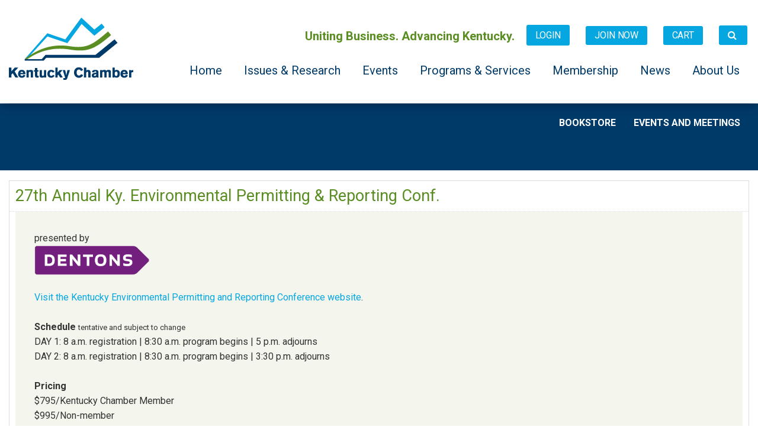

--- FILE ---
content_type: text/html; charset=utf-8
request_url: https://imisweb.kychamber.com/EventReg?EventKey=81573
body_size: 84764
content:


<!DOCTYPE html>



<html id="MainHtml" lang="en">
<head id="ctl01_Head1"><meta charset="UTF-8" /><title>
	Display event - 27th Annual Ky. Environmental Permitting & Reporting Conf.
</title>

    <link rel="search" type="application/opensearchdescription+xml" href="/OpenSearch.aspx" title="Members2020 Search" />
<link rel="stylesheet" href="/Assets/css/10-UltraWaveResponsive.css"><script> 
//------------------------------------------------------- 
var z_account = "F9E46598-958E-4F39-BD5F-69B45B9D0B29"; 
var z_collector = "KYCHAMBER.informz.net"; 
var z_cookieDomain = ".imisweb.kychamber.com"; 
//------------------------------------------------------- 
(function (e, o, n, r, t, a, s) { e[t] || (e.GlobalSnowplowNamespace = e.GlobalSnowplowNamespace || [], e.GlobalSnowplowNamespace.push(t), e[t] = function () { (e[t].q = e[t].q || []).push(arguments) }, e[t].q = e[t].q || [], a = o.createElement(n), s = o.getElementsByTagName(n)[0], a.async = 1, a.src = r, s.parentNode.insertBefore(a, s)) }(window, document, "script", "https://cdn.informz.net/web_trk/sp.js", "informz_trk")), informz_trk("newTracker", "infz", z_collector + "/web_trk/collector/", { appId: z_account, cookieDomain: z_cookieDomain }), informz_trk("setUserIdFromLocation", "_zs"), informz_trk("enableActivityTracking", 30, 15); informz_trk("trackPageView", null); 
</script>
<script type="text/javascript"> _linkedin_partner_id = "4074994"; window._linkedin_data_partner_ids = window._linkedin_data_partner_ids || []; window._linkedin_data_partner_ids.push(_linkedin_partner_id); </script><script type="text/javascript"> (function(l) { if (!l){window.lintrk = function(a,b){window.lintrk.q.push([a,b])}; window.lintrk.q=[]} var s = document.getElementsByTagName("script")[0]; var b = document.createElement("script"); b.type = "text/javascript";b.async = true; b.src = "https://snap.licdn.com/li.lms-analytics/insight.min.js"; s.parentNode.insertBefore(b, s);})(window.lintrk); </script> <noscript> <img height="1" width="1" style="display:none;" alt="" src="https://px.ads.linkedin.com/collect/?pid=4074994&fmt=gif" /> </noscript>
<!-- Meta Pixel Code -->
<script>
!function(f,b,e,v,n,t,s)
{if(f.fbq)return;n=f.fbq=function(){n.callMethod?
n.callMethod.apply(n,arguments):n.queue.push(arguments)};
if(!f._fbq)f._fbq=n;n.push=n;n.loaded=!0;n.version='2.0';
n.queue=[];t=b.createElement(e);t.async=!0;
t.src=v;s=b.getElementsByTagName(e)[0];
s.parentNode.insertBefore(t,s)}(window, document,'script',
'https://connect.facebook.net/en_US/fbevents.js');
fbq('init', '1964327020420857');
fbq('track', 'PageView');
</script>
<noscript><img height="1" width="1" style="display:none"
src="https://www.facebook.com/tr?id=1964327020420857&ev=PageView&noscript=1"
/></noscript>
<!-- End Meta Pixel Code -->

<link rel="shortcut icon" href="/images/kcc_favicon.png" />
<link rel="apple-touch-icon-precomposed" href="/images/kcc_favicon.png" />


<script type="text/javascript">
//<![CDATA[

var gDocumentTitle = document.title;
var gPostBackFormObject = null;
var gWindowOnLoad = new Array();
var gPostBackFormProcessSubmit = true;
var gWebRoot = '';
var gWebSiteRoot = 'https://imisweb.kychamber.com';
var gPageTheme = 'Austin_Responsive-KCC';
var gAdminWebRoot = gWebRoot + '/Admin';
var gWebsiteKey = '24290907-b6ae-4365-9036-b85116bb0094';
var gHKey = '';
var gIsPostBack = false;
var gDefaultConfirmMessage = 'Continue without saving changes?';
var gIsEasyEditEnabled = false;
var gMasterPage = '/templates/masterpages/cities_responsive-kcc.master';

if(gWebsiteKey != 'fbdf17a3-cae7-4943-b1eb-71b9c0dd65d2' && gWebsiteKey != 'fad2fd17-7e27-4c96-babe-3291ecde4822'){
    gIsEasyEditEnabled = false;  
}
//]]>
</script><script src="/AsiCommon/Scripts/Modernizr/Modernizr.min.js" type="text/javascript"></script><meta name="viewport" content="width=device-width, initial-scale=1.0" />
	<script defer src="https://use.fontawesome.com/releases/v5.0.6/js/all.js"></script>
    
    <script type="text/javascript">
        // add a class to the <html> tag of browsers that do not support Media Queries
        var mqSupported = Modernizr.mq('only all');
        if (!mqSupported) {
            document.documentElement.className += ' no-mqs';
        }
    </script>
<meta name="rating" content="General" /><meta name="Author" content="Advanced Solutions International, Inc." /><link href="App_Themes/Austin_Responsive-KCC/99-Austin_Responsive.css" type="text/css" rel="stylesheet" /><link href="App_Themes/Austin_Responsive-KCC/z-KCC.css" type="text/css" rel="stylesheet" /><script src="/AsiCommon/Scripts/Jquery/Jquery.min.js" type="text/javascript" ></script><script src="/AsiCommon/Scripts/Jquery/jquery-migrate-3.0.1.min.js" type="text/javascript" ></script><script src="/AsiCommon/Scripts/Jquery/jquery-ui.custom.min.js" type="text/javascript" ></script><link href="/WebResource.axd?d=F4qUYkl_BjR-ozpO3y_96DZ-A9CqxZ4FrN53NSZGaf795Qsn-lApIDtdcJcVgudUuu35q-PbmfKFO5r8f99CJu19BeEIoC0cKTutZR0WRUB201nG-JsuwrlyB_HZ1QcG55kGqb6effOfGHzyCqs3Iw2&amp;t=638953345320000000" type="text/css" rel="stylesheet" class="Telerik_stylesheet" /><link href="/WebResource.axd?d=TMRtlUq-uhaNEZdGslhaCTuK39VDjCEy3lRCD00dw6FkHzvwKEfepPTHgVg-BbgWS90kVCmKPreK_CBnNqgxgLfLIsB08POJtA-lZDYENx8htUSi_If42xbj5OVYCDj4x1ZNjfwgIy46A80Hcu7m-A2&amp;t=638953345320000000" type="text/css" rel="stylesheet" class="Telerik_stylesheet" /><link href="/WebResource.axd?d=ZOy2u31A10IZIgfsgqQIq78SVzgLHh3LC66OlR3D2uvQH8Y83_ZWNgvBNrpNq0Y-zIgkze_aj31RBQpDajgXLNYJ1d8zyVRgGvdihE3KTYqzu6xll9ofwf8yIBzmOn1lU4WUntT7cbLyVe93M-5PsQ2&amp;t=638953345320000000" type="text/css" rel="stylesheet" class="Telerik_stylesheet" /><link href="/WebResource.axd?d=azNBGU6mBgXa1eZ6YT8L1iXtuoGV9tBjzaMVt9HecT5n4Tn5FAsrzW6Buj-tYNxzxrOpYHDeo8Z9aoidu2tSZfFBfAC_Jn5ggEUXiPi3r6Fo6Y85_6wJfEyU_4vldKQ9qyZGJ33aw6plK16ZkGOiGrA5Kf89xTRXeNoWRnpv4Tw1&amp;t=638953345320000000" type="text/css" rel="stylesheet" class="Telerik_stylesheet" /><link href="/WebResource.axd?d=bpXqy6UROeXH1M6JunXoq_6HLZ3Tn2IIyvrlHjkQcvJADwoQh4vFHS3YC7e_1Cs7B1OrC2Xl8F_JzqTJGVUWlagsmNzgFXBmMIZsaYNZuSNEPrREFuJVvPhrICyf6TxyeMpXf3VDQ_QIl_qvUn0I_v7TyvIhdgVYfRZMl1lO0eE1&amp;t=638953345320000000" type="text/css" rel="stylesheet" class="Telerik_stylesheet" /><link href="/WebResource.axd?d=9pfc6zImbYPEL-b7EHqVb8sZG4wbIesICRSek59fPGoFmsFNGI6fMeWcz9Jl5BLLOcGcckUi2q6dk6r6pelwiHyxnauFPiKGUGqLLfvw2bQUgi2a92HEDrlpnWokJyp3Yl-KB9YEkuYzH3zu84UE1g2&amp;t=638953345320000000" type="text/css" rel="stylesheet" class="Telerik_stylesheet" /><link href="/WebResource.axd?d=kVcAjjJKVzv7Oyirw_2WleaXMShFLw2jAXfljd-X4VS9dEYKP6RNAMYgLcuACsAHCUa6FOv5WgLRaJ0RvGKsjmTd44Gwmmo26jBZVoqO2Rkf7E55nF57ic-RV39oT3yqYJ1Gf9e5qc0AjkjVp1vCrykWZRhs-3rFeaNzW3YJ026rbT9QePbaLKVyj_IPPOB80&amp;t=638953345320000000" type="text/css" rel="stylesheet" class="Telerik_stylesheet" /><style type="text/css">
	.ctl01_TemplateBody_ContentPage1_WebPartZone1_Page1_0 { border-color:Black;border-width:1px;border-style:Solid; }
	.ctl01_TemplateBody_ContentPage2_WebPartZone2_Page1_0 { border-color:Black;border-width:1px;border-style:Solid; }
	.ctl01_TemplateBody_ContentPage3_WebPartZone3_Page1_0 { border-color:Black;border-width:1px;border-style:Solid; }

</style></head>
<body id="MainBody">
    
    <a href="#contentstart" class="screen-reader-text show-on-focus">Skip to main content</a>
    <form method="post" action="/EventReg?EventKey=81573" onsubmit="javascript:return WebForm_OnSubmit();" id="aspnetForm">
<div class="aspNetHidden">
<input type="hidden" name="__WPPS" id="__WPPS" value="s" />
<input type="hidden" name="__ClientContext" id="__ClientContext" value="{&quot;baseUrl&quot;:&quot;/&quot;,&quot;isAnonymous&quot;:true,&quot;loggedInPartyId&quot;:&quot;761787&quot;,&quot;selectedPartyId&quot;:&quot;761787&quot;,&quot;websiteRoot&quot;:&quot;https://imisweb.kychamber.com/&quot;,&quot;virtualDir&quot;:&quot;&quot;}" />
<input type="hidden" name="__CTRLKEY" id="__CTRLKEY" value="" />
<input type="hidden" name="__SHIFTKEY" id="__SHIFTKEY" value="" />
<input type="hidden" name="__EVENTTARGET" id="__EVENTTARGET" value="" />
<input type="hidden" name="__EVENTARGUMENT" id="__EVENTARGUMENT" value="" />
<input type="hidden" name="ctl01_ScriptManager1_TSM" id="ctl01_ScriptManager1_TSM" value="" />
<input type="hidden" name="PageInstanceKey" id="PageInstanceKey" value="7c221645-b810-4d7f-a432-3309caf051e8" />
<input type="hidden" name="__RequestVerificationToken" id="__RequestVerificationToken" value="nfoWLkmS1TdwHoMUZrHuKihjpdyuDEupiPAub0nsOO5MCTTywD9me4kJmmZz74t70amVMwN4kw_VXXtV0QwWAp2iFZR_433J4f5lcqv52aI1" />
<input type="hidden" name="TemplateUserMessagesID" id="TemplateUserMessagesID" value="ctl01_TemplateUserMessages_ctl00_Messages" />
<input type="hidden" name="PageIsDirty" id="PageIsDirty" value="false" />
<input type="hidden" name="IsControlPostBackctl01$HeaderLogo$HeaderLogoSpan" id="IsControlPostBackctl01$HeaderLogo$HeaderLogoSpan" value="1" />
<input type="hidden" name="IsControlPostBackctl01$SearchField" id="IsControlPostBackctl01$SearchField" value="1" />
<input type="hidden" name="NavMenuClientID" id="NavMenuClientID" value="ctl01_Primary_NavMenu" />
<input type="hidden" name="IsControlPostBackctl01$TemplateBody$WebPartManager1$gwpciEventDisplay$ciEventDisplay" id="IsControlPostBackctl01$TemplateBody$WebPartManager1$gwpciEventDisplay$ciEventDisplay" value="1" />
<input type="hidden" name="IsControlPostBackctl01$TemplateBody$WebPartManager1$gwpciNewContactSignInCommon$ciNewContactSignInCommon" id="IsControlPostBackctl01$TemplateBody$WebPartManager1$gwpciNewContactSignInCommon$ciNewContactSignInCommon" value="1" />
<input type="hidden" name="IsControlPostBackctl01$TemplateBody$WebPartManager1$gwpciEventProgramDisplay$ciEventProgramDisplay" id="IsControlPostBackctl01$TemplateBody$WebPartManager1$gwpciEventProgramDisplay$ciEventProgramDisplay" value="1" />
<input type="hidden" name="IsControlPostBackctl01$TemplateBody$WebPartManager1$gwpciNewCartCheckoutButtonLinkCommon$ciNewCartCheckoutButtonLinkCommon" id="IsControlPostBackctl01$TemplateBody$WebPartManager1$gwpciNewCartCheckoutButtonLinkCommon$ciNewCartCheckoutButtonLinkCommon" value="1" />
<input type="hidden" name="IsControlPostBackctl01$TemplateBody$WebPartManager1$gwpciJSInformzTracking_05aae6fc97474d1c8394b723abb2c43d$ciJSInformzTracking_05aae6fc97474d1c8394b723abb2c43d" id="IsControlPostBackctl01$TemplateBody$WebPartManager1$gwpciJSInformzTracking_05aae6fc97474d1c8394b723abb2c43d$ciJSInformzTracking_05aae6fc97474d1c8394b723abb2c43d" value="1" />
<input type="hidden" name="IsControlPostBackctl01$TemplateBody$ContentPage1" id="IsControlPostBackctl01$TemplateBody$ContentPage1" value="1" />
<input type="hidden" name="IsControlPostBackctl01$TemplateBody$ContentPage2" id="IsControlPostBackctl01$TemplateBody$ContentPage2" value="1" />
<input type="hidden" name="IsControlPostBackctl01$TemplateBody$ContentPage3" id="IsControlPostBackctl01$TemplateBody$ContentPage3" value="1" />
<input type="hidden" name="IsControlPostBackctl01$TemplateBody$ContentPageFooter1" id="IsControlPostBackctl01$TemplateBody$ContentPageFooter1" value="1" />
<input type="hidden" name="IsControlPostBackctl01$FooterCopyright$FooterCopyright" id="IsControlPostBackctl01$FooterCopyright$FooterCopyright" value="1" />
<input type="hidden" name="__VIEWSTATE" id="__VIEWSTATE" value="/[base64]/////D2RcdeeHirce/cqiFEtpNk9dniuDGbFfcVvk0GsYSn5zpQ==" />
</div>

<script type="text/javascript">
//<![CDATA[
var theForm = document.forms['aspnetForm'];
function __doPostBack(eventTarget, eventArgument) {
    if (!theForm.onsubmit || (theForm.onsubmit() != false)) {
        theForm.__EVENTTARGET.value = eventTarget;
        theForm.__EVENTARGUMENT.value = eventArgument;
        theForm.submit();
    }
}
//]]>
</script>


<script src="/WebResource.axd?d=rxcB8OZBYJi6Vu8ZzeqNvoQfVr0lEF-kfOYnJTpyEwX9nbIRAO6nCbCkSAqNc1PlZl7LiOviOUD79BjdZioloBaDHQQ-JNifFEB24wqur001&amp;t=638966913748684722" type="text/javascript"></script>


<script type="text/javascript">
//<![CDATA[
function CopyMoveContentItem_Callback(dialogWindow)
{
    if (!dialogWindow.result) return;
    eval(dialogWindow.Argument.replace('[[RESULT]]',dialogWindow.result));
}
//]]>
</script>

<script type="text/javascript">
//<![CDATA[
function SignInForgotPwd_ctl01_TemplateBody_WebPartManager1_gwpciNewContactSignInCommon_ciNewContactSignInCommon(){ javascript:ShowDialog('~/iParts/Contact Management/ContactSignIn/ContactSignInDialog.aspx?SendPasswordReset=true&CK=e81f42a5-959e-4368-92b4-52dfa8d656b8&CIK=c9770720-9180-455c-9f6a-e0074023afbe', null, '670', '320', 'Forgot my Password', null, 'E', null, null, true, true, null, null); }function SignInForgotUser_ctl01_TemplateBody_WebPartManager1_gwpciNewContactSignInCommon_ciNewContactSignInCommon(){ javascript:ShowDialog('~/iParts/Contact Management/ContactSignIn/ContactSignInDialog.aspx?SendUsername=true&CK=e81f42a5-959e-4368-92b4-52dfa8d656b8&CIK=c9770720-9180-455c-9f6a-e0074023afbe', null, '670', '320', 'Retrieve username', null, 'E', null, null, true, true, null, null); }//]]>
</script>

<script src="/ScriptResource.axd?d=pPQcGYUZqKxGEM6AwQt2umVsgOvyWg5a4_tAvLUFL-w7cquoxWGZoObQiUFRfaU6P49ZsaWXdc8CI7wUL9pCjewZDMEo9nqkxVIOvysUPkrLcT5ntGXE-lQXcUQZCp6tIcq6oKyZ16I7tB3xQW7UiotCdPs54G1y78jtOVI44SQ1&amp;t=ffffffffe6692900" type="text/javascript"></script>
<script src="/Telerik.Web.UI.WebResource.axd?_TSM_HiddenField_=ctl01_ScriptManager1_TSM&amp;compress=1&amp;_TSM_CombinedScripts_=%3b%3bAjaxControlToolkit%2c+Version%3d4.1.50508%2c+Culture%3dneutral%2c+PublicKeyToken%3d28f01b0e84b6d53e%3aen-US%3a0c8c847b-b611-49a7-8e75-2196aa6e72fa%3aea597d4b%3ab25378d2%3bTelerik.Web.UI%2c+Version%3d2025.1.416.462%2c+Culture%3dneutral%2c+PublicKeyToken%3d121fae78165ba3d4%3aen-US%3aced1f735-5c2a-4218-bd68-1813924fe936%3a16e4e7cd%3a33715776%3af7645509%3a24ee1bba%3ae330518b%3a2003d0b8%3ac128760b%3a88144a7a%3a1e771326%3ac8618e41%3a1a73651d%3a333f8d94%3aa1a4383a%3aed16cbdc%3ae4f8f289%3ab2e06756%3a92fe8ea0%3afa31b949%3a4877f69a%3a874f8ea2%3a19620875%3af46195d3%3a490a9d4e%3abd8f85e4%3bAjaxControlToolkit%2c+Version%3d4.1.50508.0%2c+Culture%3dneutral%2c+PublicKeyToken%3d28f01b0e84b6d53e%3aen-US%3a0c8c847b-b611-49a7-8e75-2196aa6e72fa%3a782b16ab" type="text/javascript"></script>
<script src="/iparts/Events/Events/Common/PriceOverride.js" type="text/javascript"></script>
<script src="/AsiCommon/scripts/Asi.js" type="text/javascript"></script>
<script src="/iparts/Events/Events/EventDisplayDisplay.js" type="text/javascript"></script>
<script src="/iparts/Events/Events/EventProgramDisplayDisplay.js" type="text/javascript"></script>
<script src="/AsiCommon/Scripts/Asi.Web.js" type="text/javascript"></script>
<script type="text/javascript">
//<![CDATA[
var PageMethods = function() {
PageMethods.initializeBase(this);
this._timeout = 0;
this._userContext = null;
this._succeeded = null;
this._failed = null;
}
PageMethods.prototype = {
_get_path:function() {
 var p = this.get_path();
 if (p) return p;
 else return PageMethods._staticInstance.get_path();},
GetActionLink:function(action,templateType,docType,hierarchyKey,documentVersionKey,folderHierarchyKey,itemCount,closeWindowOnCommit,websiteKey,pageInstanceKey,succeededCallback, failedCallback, userContext) {
return this._invoke(this._get_path(), 'GetActionLink',false,{action:action,templateType:templateType,docType:docType,hierarchyKey:hierarchyKey,documentVersionKey:documentVersionKey,folderHierarchyKey:folderHierarchyKey,itemCount:itemCount,closeWindowOnCommit:closeWindowOnCommit,websiteKey:websiteKey,pageInstanceKey:pageInstanceKey},succeededCallback,failedCallback,userContext); },
GetWindowProperties:function(action,templateType,docType,hierarchyKey,documentVersionKey,folderHierarchyKey,itemCount,closeWindowOnCommit,websiteKey,pageInstanceKey,succeededCallback, failedCallback, userContext) {
return this._invoke(this._get_path(), 'GetWindowProperties',false,{action:action,templateType:templateType,docType:docType,hierarchyKey:hierarchyKey,documentVersionKey:documentVersionKey,folderHierarchyKey:folderHierarchyKey,itemCount:itemCount,closeWindowOnCommit:closeWindowOnCommit,websiteKey:websiteKey,pageInstanceKey:pageInstanceKey},succeededCallback,failedCallback,userContext); },
GetAddressCompletionList:function(prefixText,succeededCallback, failedCallback, userContext) {
return this._invoke(this._get_path(), 'GetAddressCompletionList',false,{prefixText:prefixText},succeededCallback,failedCallback,userContext); },
CheckForPasteConflict:function(selectedKeys,targetHierarchyKey,succeededCallback, failedCallback, userContext) {
return this._invoke(this._get_path(), 'CheckForPasteConflict',false,{selectedKeys:selectedKeys,targetHierarchyKey:targetHierarchyKey},succeededCallback,failedCallback,userContext); }}
PageMethods.registerClass('PageMethods',Sys.Net.WebServiceProxy);
PageMethods._staticInstance = new PageMethods();
PageMethods.set_path = function(value) { PageMethods._staticInstance.set_path(value); }
PageMethods.get_path = function() { return PageMethods._staticInstance.get_path(); }
PageMethods.set_timeout = function(value) { PageMethods._staticInstance.set_timeout(value); }
PageMethods.get_timeout = function() { return PageMethods._staticInstance.get_timeout(); }
PageMethods.set_defaultUserContext = function(value) { PageMethods._staticInstance.set_defaultUserContext(value); }
PageMethods.get_defaultUserContext = function() { return PageMethods._staticInstance.get_defaultUserContext(); }
PageMethods.set_defaultSucceededCallback = function(value) { PageMethods._staticInstance.set_defaultSucceededCallback(value); }
PageMethods.get_defaultSucceededCallback = function() { return PageMethods._staticInstance.get_defaultSucceededCallback(); }
PageMethods.set_defaultFailedCallback = function(value) { PageMethods._staticInstance.set_defaultFailedCallback(value); }
PageMethods.get_defaultFailedCallback = function() { return PageMethods._staticInstance.get_defaultFailedCallback(); }
PageMethods.set_enableJsonp = function(value) { PageMethods._staticInstance.set_enableJsonp(value); }
PageMethods.get_enableJsonp = function() { return PageMethods._staticInstance.get_enableJsonp(); }
PageMethods.set_jsonpCallbackParameter = function(value) { PageMethods._staticInstance.set_jsonpCallbackParameter(value); }
PageMethods.get_jsonpCallbackParameter = function() { return PageMethods._staticInstance.get_jsonpCallbackParameter(); }
PageMethods.set_path("Event_Display.aspx");
PageMethods.GetActionLink= function(action,templateType,docType,hierarchyKey,documentVersionKey,folderHierarchyKey,itemCount,closeWindowOnCommit,websiteKey,pageInstanceKey,onSuccess,onFailed,userContext) {PageMethods._staticInstance.GetActionLink(action,templateType,docType,hierarchyKey,documentVersionKey,folderHierarchyKey,itemCount,closeWindowOnCommit,websiteKey,pageInstanceKey,onSuccess,onFailed,userContext); }
PageMethods.GetWindowProperties= function(action,templateType,docType,hierarchyKey,documentVersionKey,folderHierarchyKey,itemCount,closeWindowOnCommit,websiteKey,pageInstanceKey,onSuccess,onFailed,userContext) {PageMethods._staticInstance.GetWindowProperties(action,templateType,docType,hierarchyKey,documentVersionKey,folderHierarchyKey,itemCount,closeWindowOnCommit,websiteKey,pageInstanceKey,onSuccess,onFailed,userContext); }
PageMethods.GetAddressCompletionList= function(prefixText,onSuccess,onFailed,userContext) {PageMethods._staticInstance.GetAddressCompletionList(prefixText,onSuccess,onFailed,userContext); }
PageMethods.CheckForPasteConflict= function(selectedKeys,targetHierarchyKey,onSuccess,onFailed,userContext) {PageMethods._staticInstance.CheckForPasteConflict(selectedKeys,targetHierarchyKey,onSuccess,onFailed,userContext); }
var gtc = Sys.Net.WebServiceProxy._generateTypedConstructor;
Type.registerNamespace('Asi.Web.UI.Common.BSA');
if (typeof(Asi.Web.UI.Common.BSA.WindowProperties) === 'undefined') {
Asi.Web.UI.Common.BSA.WindowProperties=gtc("Asi.Web.UI.Common.BSA.WindowProperties");
Asi.Web.UI.Common.BSA.WindowProperties.registerClass('Asi.Web.UI.Common.BSA.WindowProperties');
}
Type.registerNamespace('Asi.Web.UI');
if (typeof(Asi.Web.UI.PageOperation) === 'undefined') {
Asi.Web.UI.PageOperation = function() { throw Error.invalidOperation(); }
Asi.Web.UI.PageOperation.prototype = {None: 0,Edit: 1,New: 2,Execute: 3,Select: 4,SelectAndReturnValue: 5,Delete: 6,Purge: 7,Import: 8,Export: 9,Publish: 10,Versions: 11,Refresh: 12,Cut: 13,Copy: 14,Paste: 15,Undo: 16,SelectAll: 17,Search: 18,Preview: 19,Submit: 20,RequestDelete: 21,PurgeAll: 22,Download: 23}
Asi.Web.UI.PageOperation.registerEnum('Asi.Web.UI.PageOperation', true);
}
if (typeof(Asi.Web.UI.TemplateType) === 'undefined') {
Asi.Web.UI.TemplateType = function() { throw Error.invalidOperation(); }
Asi.Web.UI.TemplateType.prototype = {I: 0,D: 1,P: 2,E: 3,T: 4,F: 5,A: 6}
Asi.Web.UI.TemplateType.registerEnum('Asi.Web.UI.TemplateType', true);
}
function WebForm_OnSubmit() {
if (typeof(ValidatorOnSubmit) == "function" && ValidatorOnSubmit() == false) return false;
return true;
}
//]]>
</script>

        <input type="hidden" name="ctl01$lastClickedElementId" id="lastClickedElementId" />
        <script type="text/javascript">
//<![CDATA[
Sys.WebForms.PageRequestManager._initialize('ctl01$ScriptManager1', 'aspnetForm', ['tctl01$UserMessagesUpdatePanel','','fctl01$TemplateBody$WebPartManager1$gwpciNewContactSignInCommon$ciNewContactSignInCommon$SignInRefreshPanel','','tctl01$TemplateBody$WebPartManager1$gwpciNewCartCheckoutButtonLinkCommon$ciNewCartCheckoutButtonLinkCommon$UpdatePanel1','','tctl01$RadAjaxManager1SU',''], ['ctl01$ScriptManager1',''], [], 3600, 'ctl01');
//]]>
</script>
<input type="hidden" name="ctl01$ScriptManager1" id="ctl01_ScriptManager1" />
<script type="text/javascript">
//<![CDATA[
Sys.Application.setServerId("ctl01_ScriptManager1", "ctl01$ScriptManager1");
Sys.Application._enableHistoryInScriptManager();
//]]>
</script>

        <!-- This control will display the progress image when a page load activity is taking a while -->
        <div id="ctl01_TemplateFillLoadingPanel" style="display:none;">
	
                <div class="NotPrinted ProgressDiv" id="FillProgressDiv">
                        <span id="ctl01_LoadingLabel" translate="yes">Loading</span> 
                        <img id="ctl01_ProgressImage2" src="/images/ImageLibrary/loading.gif" alt="Loading" />
                </div>
            
</div>

        <div id="ctl01_masterWrapper" class="wrapper ">
	
            <header id="hd" class="header ClearFix navbar" data-height-offset="true">
                <div class="header-top-container">
                    <div class="header-container">
                        <div id="masterLogoArea" class="header-logo-container">
                            <!-- Logo -->
                            <div id="ste_container_HeaderLogoSpan" class="ContentItemContainer"><div>

</div><figure><a href="https://www.kychamber.com/"><img alt="KCC logo" src="/images/Logo-Kentucky-Chamber.png" /></a></figure></div><div class="ContentRecordPageButtonPanel">

	</div>
                        </div>
                        <!-- Auxiliary area -->
                        <div class="navbar-header nav-auxiliary" id="auxiliary-container">
							<h4>Uniting Business. Advancing Kentucky.</h4>
                            <div class="auth-link-container-sm" data-set="auth-link"></div>
                            
                            <ul class='NavigationUnorderedList'><li id="ctl01_Auxiliary_Auxiliary_rptWrapper_Auxiliary_rptWrapper_rpt_ctl01_NavigationListItem" class="NavigationListItem "><a id="ctl01_Auxiliary_Auxiliary_rptWrapper_Auxiliary_rptWrapper_rpt_ctl01_NavigationLink" class="NavigationLink" href="https://www.kychamber.com/join-now"><span class="nav-text" translate="yes">Join Now</span></a></li><li id="ctl01_Auxiliary_Auxiliary_rptWrapper_Auxiliary_rptWrapper_rpt_ctl02_NavigationListItem" class="NavigationListItem"><a id="ctl01_Auxiliary_Auxiliary_rptWrapper_Auxiliary_rptWrapper_rpt_ctl02_NavigationLink" class="NavigationLink" href="https://imisweb.kychamber.com/Members2020/Cart/MembersSite/Cart_Home.aspx?hkey=9b5bf59d-791e-4d7c-96bb-49c07449a650"><span class="nav-text" translate="yes">Cart </span><span><span data-cartlink='y' class="cartEmpty"><span class="cartSprite"></span></span></span></a></li><li id="ctl01_Auxiliary_Auxiliary_rptWrapper_Auxiliary_rptWrapper_rpt_ctl03_NavigationListItem" class="NavigationListItem "><a id="ctl01_Auxiliary_Auxiliary_rptWrapper_Auxiliary_rptWrapper_rpt_ctl03_NavigationLink" class="NavigationLink" href="https://www.kychamber.com/site-search"><span class="nav-text" translate="yes">&nbsp;</span></a></li></ul>
                            <div id="masterSocialNetworking" class="header-social">
                                
                            </div>
                            <!-- Buttons to toggle the search bar and primary navigation on xs screens -->
                            <!--<button type="button" class="navbar-toggle collapsed" data-toggle="collapse" data-target="#search-collapse" data-parent=".navbar">
                                <span class="sr-only">Toggle search</span>
                                <span class="icon-search"></span>
                            </button>-->
                            <button type="button" class="navbar-toggle collapsed" data-toggle="collapse" data-target="#navbar-collapse" data-parent=".navbar">
                                <span class="sr-only">Toggle navigation</span>
                                <span class="icon-bar"></span>
                                <span class="icon-bar"></span>
                                <span class="icon-bar"></span>
                            </button>
                            <div class="search-container-sm" data-set="searchbar"></div>
                            <div>
                                
                            </div>
                            <div class="ste-section">
                                
                                
                                <img id="ctl01_KeepAliveTarget" src="AsiCommon/Images/3x3.gif" alt=" " />
                                
                            </div>
                        </div>
                    </div>
                    <!-- /.header-container -->					
                </div>
                <!-- /.header-top-container -->
								
					<div class="header-container">
						<ul class="topnav">
							<li><a href="https://www.kychamber.com/">Home </a></li>
							<li><a href="https://www.kychamber.com/issues">Issues &amp; Research </a></li>
							<li><a href="https://www.kychamber.com/events">Events </a></li>
							<li><a href="https://www.kychamber.com/programs-services">Programs &amp; Services </a></li>
							<li><a href="https://www.kychamber.com/membership">Membership </a></li>
							<li><a href="https://www.kychamber.com/news">News </a></li>
							<li><a href="https://www.kychamber.com/about-kentucky-chamber">About Us</a></li>
						</ul>
					</div>
					<!-- /.header-container -->				
            </header>
            <!-- /.header -->
			
				  <div class="header-bottom-container">
                    <div class="header-container">
                        <div class="collapse navbar-collapse" id="search-collapse">
                            <div class="search-container" data-set="searchbar">
                                
                                
                                <div class="header-search">
                                    <div id="SimpleSearchBlock" role="navigation"><label for="ctl01_SearchField_SearchTerms" id="ctl01_SearchField_Prompt" class="screen-reader-text" translate="yes">Keyword Search</label><input name="ctl01$SearchField$SearchTerms" type="text" value="Keyword Search" id="ctl01_SearchField_SearchTerms" class="search-field Watermarked" onfocus="SimpleSearchField_OnFocus(&#39;ctl01_SearchField_SearchTerms&#39;, ctl01_SearchField_SearchTermsProperties);" onblur="SimpleSearchField_OnBlur(&#39;ctl01_SearchField_SearchTerms&#39;, ctl01_SearchField_SearchTermsProperties);" onkeypress="return clickButton(event,&#39;ctl01_SearchField_GoSearch&#39;);" translate="yes" /><input type="button" name="ctl01$SearchField$GoSearch" value="Go" onclick="SimpleSearchField_ExecuteSearch(&#39;ctl01_SearchField_SearchTerms&#39;, ctl01_SearchField_SearchTermsProperties); return cancelEvent();WebForm_DoPostBackWithOptions(new WebForm_PostBackOptions(&quot;ctl01$SearchField$GoSearch&quot;, &quot;&quot;, true, &quot;&quot;, &quot;&quot;, false, true))" id="ctl01_SearchField_GoSearch" class="header-search-submit TextButton" /></div>
                                </div>
                            </div>
                        </div>
                        <div class="collapse navbar-collapse nav-primary" id="navbar-collapse">
                            <div class="auth-link-container" data-set="auth-link">
                                
                                
                                <a id="ctl01_LoginStatus1" accesskey="l" class="auth-link" href="javascript:__doPostBack(&#39;ctl01$LoginStatus1$ctl02&#39;,&#39;&#39;)">Login</a>
                            </div>
                            <!-- Primary navigation -->
                            
<div tabindex="0" id="ctl01_Primary_NavMenu" class="RadMenu RadMenu_Austin MegaDropDownMenuOuter" Translate="Yes" style="z-index:2999;">
		<!-- 2025.1.416.462 --><ul class="rmRootGroup rmToggleHandles rmHorizontal">
			<li class="rmItem rmFirst"><a class="rmLink rmRootLink" href="https://imisweb.kychamber.com/Members2020/Bookstore/iCore/Store/StoreLayouts/Store_Home.aspx?hkey=fe54bf4c-bb96-42c0-90e6-88cc95b0d928"><span class="rmText">Bookstore</span><span class="rmToggle"><span class="rmIcon">Toggle</span></span></a><div class="rmSlide">
				<ul class="rmVertical rmGroup rmLevel1">
					<li class="rmItem rmFirst rmLast rmTemplate MegaDropDownMenuOuter"><div class="rmText">
						<div id="ctl01_Primary_NavMenu_i0_i0_sm0" class="RadSiteMap RadSiteMap_Austin MegaDropDownMenu">
							<ul class="rsmList rsmLevel rsmOneLevel">
								<li class="rsmItem"><a class="rsmLink" href="https://imisweb.kychamber.com/Members2020/Bookstore/Best_Seller/iMIS/ContentManagement/Best_Sellers.aspx?hkey=17249a14-4314-408a-a05b-e249c869d05a">Best Seller</a><div class="rsmColumnWrap">

								</div></li><li class="rsmItem"><a class="rsmLink" href="https://imisweb.kychamber.com/Members2020/Bookstore/Current_Topics/Portal/Store/categories/Current_Topics.aspx?hkey=182c2aeb-dd29-4ef9-988d-c393e9d0ff98">Current Topics</a><div class="rsmColumnWrap">

								</div></li><li class="rsmItem"><a class="rsmLink" href="https://imisweb.kychamber.com/Members2020/Bookstore/Employee_Benefits/Portal/Store/categories/Employee_Benefits.aspx?hkey=d6d7751b-47e1-426f-aa2e-1b40d4dbc6a5">Employee Benefits</a><div class="rsmColumnWrap">

								</div></li><li class="rsmItem"><a class="rsmLink" href="https://imisweb.kychamber.com/Members2020/Bookstore/Employment_Law/Portal/Store/categories/Employment_Law.aspx?hkey=522e7fdd-61b3-4b0c-b186-95f7e96d2c83">Employment Law</a><div class="rsmColumnWrap">

								</div></li><li class="rsmItem"><a class="rsmLink" href="https://imisweb.kychamber.com/Members2020/Bookstore/Health_Care/iMIS/ContentManagement/Health_Care.aspx?hkey=0285e569-6d4f-4c6c-9bfa-4e8dd2e44ab7">Health Care</a><div class="rsmColumnWrap">

								</div></li><li class="rsmItem"><a class="rsmLink" href="https://imisweb.kychamber.com/Members2020/Bookstore/Labor_Law_Postings/Portal/Store/categories/Labor_Law_Postings.aspx?hkey=0742a952-eaed-4230-b0ec-342ef84d30e0">Labor Law Postings</a><div class="rsmColumnWrap">

								</div></li><li class="rsmItem"><a class="rsmLink" href="https://imisweb.kychamber.com/Members2020/Bookstore/Safety_and_Health/Portal/Store/categories/Safety_and_Health.aspx?hkey=4d12e6b7-3acd-4aa5-b957-28eb7e52a948">Safety and Health</a><div class="rsmColumnWrap">

								</div></li><li class="rsmItem"><a class="rsmLink" href="https://imisweb.kychamber.com/Members2020/Bookstore/Training/Portal/Store/categories/Training.aspx?hkey=32dca982-dd2a-4cd3-b443-e8b165847eca">Training</a><div class="rsmColumnWrap">

								</div></li><li class="rsmItem"><a class="rsmLink" href="https://imisweb.kychamber.com/Members2020/Bookstore/Unemployment/Portal/Store/categories/Unemployment.aspx?hkey=29f1027f-1ea4-400a-8388-2363585ae4fc">Unemployment</a><div class="rsmColumnWrap">

								</div></li><li class="rsmItem"><a class="rsmLink" href="https://imisweb.kychamber.com/Members2020/Bookstore/Wellness/Portal/Store/categories/Wellness.aspx?hkey=f7c9501c-1093-42e4-aee2-24a2167f0041">Wellness</a><div class="rsmColumnWrap">

								</div></li><li class="rsmItem"><a class="rsmLink" href="https://imisweb.kychamber.com/Members2020/Bookstore/Understanding/Portal/ContentManagement/Understanding.aspx?hkey=63da0b70-d6a3-4853-acbc-2c629ec8f2e4">Understanding</a><div class="rsmColumnWrap">

								</div></li><li class="rsmItem"><a class="rsmLink" href="https://imisweb.kychamber.com/Members2020/Bookstore/Forms_Titles/iMIS/ContentManagement/Forms.aspx?hkey=d9031923-712a-4100-9c6c-2d8609faf162">Forms</a><div class="rsmColumnWrap">

								</div></li><li class="rsmItem"><a class="rsmLink" href="https://imisweb.kychamber.com/Members2020/Bookstore/Health_Care_Reform/Portal/ContentManagement/Health_Care_Reform.aspx?hkey=3274cd47-c653-42b3-afb3-94d1666747f9">Health Care Reform</a><div class="rsmColumnWrap">

								</div></li>
							</ul><input id="ctl01_Primary_NavMenu_i0_i0_sm0_ClientState" name="ctl01_Primary_NavMenu_i0_i0_sm0_ClientState" type="hidden" />
						</div>
					</div></li>
				</ul>
			</div></li><li class="rmItem rmLast"><a class="rmLink rmRootLink" href="https://imisweb.kychamber.com/Members2020/Events_Meetings/Events_List/Members2020/Events/EventsList.aspx?hkey=2cad2068-1c5a-499b-bbdc-bd0bbe7c3fcd"><span class="rmText">Events and Meetings</span><span class="rmToggle"><span class="rmIcon">Toggle</span></span></a><div class="rmSlide">
				<ul class="rmVertical rmGroup rmLevel1">
					<li class="rmItem rmFirst rmLast rmTemplate MegaDropDownMenuOuter"><div class="rmText">
						<div id="ctl01_Primary_NavMenu_i1_i0_sm0" class="RadSiteMap RadSiteMap_Austin MegaDropDownMenu">
							<ul class="rsmList rsmLevel rsmOneLevel">
								<li class="rsmItem"><a class="rsmLink" href="https://imisweb.kychamber.com/Members2020/Events_Meetings/Events_List/Members2020/Events/EventsList.aspx?hkey=2cad2068-1c5a-499b-bbdc-bd0bbe7c3fcd">Events List</a><div class="rsmColumnWrap">

								</div></li>
							</ul><input id="ctl01_Primary_NavMenu_i1_i0_sm0_ClientState" name="ctl01_Primary_NavMenu_i1_i0_sm0_ClientState" type="hidden" />
						</div>
					</div></li>
				</ul>
			</div></li>
		</ul><input id="ctl01_Primary_NavMenu_ClientState" name="ctl01_Primary_NavMenu_ClientState" type="hidden" />
	</div> 



                        </div>
                    </div>
                    <!-- /.header-container -->
                </div>
                <!-- /.header-bottom-container -->

            
            <div id="masterContentArea" class="container">
                <!-- Group Breadcrumbs, Proxy and Page Tasks so they can be controlled together -->
                <div class="breadcrumb-obo-container ClearFix" data-height-offset="true">
                    <div class="breadcrumb" role="navigation">
                        <!-- This control will display the currently applicable Breadcrumb Navigation (if any) -->
                        
                    </div>

                    

                    
                    <div class="obo-container">
                        
                    </div>
                </div>

                <!-- This panel contains the Main content area for a page -->
                <a id="contentstart" tabindex="-1"></a>
                <div id="ctl01_ContentPanel" role="main" class="body-container">
		
                    

                    <div id="ctl01_UserMessagesUpdatePanel">
			
                            
                            
<div role="alert">

</div>
                        
		</div>

                    

                    <div class="col-primary">
                        
<script type="text/javascript">

</script>
	<div id="ctl01_TemplateBody_WebPartManager1___Drag" style="display:none;position:absolute;z-index:32000;filter:alpha(opacity=75);">

		</div>
<div>
	<div class="row">
		<div class="col-sm-12">
						<div class="ContentItemContainer">
				<div id="WebPartZone1_Page1" class="WebPartZone ">

			<div class="iMIS-WebPart">
				<div id="ste_container_ciEventDisplay" class="ContentItemContainer"><div class="ContentBorder"><input name="ctl01$TemplateBody$WebPartManager1$gwpciEventDisplay$ciEventDisplay$VersionIsV10" type="hidden" id="ctl01_TemplateBody_WebPartManager1_gwpciEventDisplay_ciEventDisplay_VersionIsV10" value="True" />
<input name="ctl01$TemplateBody$WebPartManager1$gwpciEventDisplay$ciEventDisplay$SelectedContactId" type="hidden" id="ctl01_TemplateBody_WebPartManager1_gwpciEventDisplay_ciEventDisplay_SelectedContactId" />
<input name="ctl01$TemplateBody$WebPartManager1$gwpciEventDisplay$ciEventDisplay$AddressId" type="hidden" id="ctl01_TemplateBody_WebPartManager1_gwpciEventDisplay_ciEventDisplay_AddressId" />
<input name="ctl01$TemplateBody$WebPartManager1$gwpciEventDisplay$ciEventDisplay$IsGuest" type="hidden" id="ctl01_TemplateBody_WebPartManager1_gwpciEventDisplay_ciEventDisplay_IsGuest" />
<input name="ctl01$TemplateBody$WebPartManager1$gwpciEventDisplay$ciEventDisplay$GuestAddMode" type="hidden" id="ctl01_TemplateBody_WebPartManager1_gwpciEventDisplay_ciEventDisplay_GuestAddMode" />
<input type="submit" name="ctl01$TemplateBody$WebPartManager1$gwpciEventDisplay$ciEventDisplay$RefreshRedirectButton" value=" " id="ctl01_TemplateBody_WebPartManager1_gwpciEventDisplay_ciEventDisplay_RefreshRedirectButton" class="DisplayNone" aria-hidden="true" />

<div id="ctl01_TemplateBody_WebPartManager1_gwpciEventDisplay_ciEventDisplay_RadAjaxLoadingPanel1" class="RadAjax RadAjax_Default" style="display:none;background-color:LightGrey;width:100%;">
	<div class="raDiv">

	</div><div class="raColor raTransp">

	</div>
</div>

<div id="ctl01_TemplateBody_WebPartManager1_gwpciEventDisplay_ciEventDisplay_ContentPanel" translate="yes">
	

    <div id="ctl01_TemplateBody_WebPartManager1_gwpciEventDisplay_ciEventDisplay_TitleBar" class="TitleBarCaption PanelHead">
		<div class="InLineOption">
			<div tabindex="0" id="ctl01_TemplateBody_WebPartManager1_gwpciEventDisplay_ciEventDisplay_ctl04" style="display:none;">
				<div class="RadMenu RadMenu_Default RadMenu_Context RadMenu_Default_Context">

				</div><input class="rmActive rmVertical rmGroup rmLevel1" id="ctl01_TemplateBody_WebPartManager1_gwpciEventDisplay_ciEventDisplay_ctl04_ClientState" name="ctl01_TemplateBody_WebPartManager1_gwpciEventDisplay_ciEventDisplay_ctl04_ClientState" type="hidden" />
			</div><div class="TitleBarTitle">
				<H2 class="PanelTitle" translate="no">27th Annual Ky. Environmental Permitting &amp; Reporting Conf.</H2>
			</div>
		</div>
	</div>
   
    <div id="ctl01_TemplateBody_WebPartManager1_gwpciEventDisplay_ciEventDisplay_DataDiv" class="EventDisplay">

        <div class="EventSummary">

            

            

            <div class="Description">

                
                <div id="ctl01_TemplateBody_WebPartManager1_gwpciEventDisplay_ciEventDisplay_AdditionalInfoDiv" class="PanelField">
                    <span id="ctl01_TemplateBody_WebPartManager1_gwpciEventDisplay_ciEventDisplay_AdditionalInfoHtmlData" translate="no">presented by<br />
<a href="https://www.dentons.com/en/" target="_blank"><img alt="" src="/images/KCC-EventImages/Denton-web-2024.png" style="width: 194px; height: 35px;" /></a><br />
<br />
<a href="https://www.kychamber.com/events/education/permitting" target="_blank">Visit the Kentucky Environmental Permitting and Reporting Conference website</a>.<br />
<br />
<strong>Schedule</strong> <span style="font-size: 13px;">tentative and subject to change</span><br />
DAY 1: 8 a.m. registration | 8:30 a.m. program begins | 5 p.m. adjourns<br />
DAY 2: 8 a.m. registration | 8:30 a.m. program begins | 3:30 p.m. adjourns<br />
<br />
<strong>Pricing</strong><br />
$795/Kentucky Chamber Member<br />
$995/Non-member<br />
<br />
<strong>Special Offer: Send 1 and receive the 2nd HALF OFF!</strong><br />
Special pricing not available online. Contact Lori Jo Goff at 502-848-8727 or <a href="mailto:lgoff@kychamber.com?subject=Environmental%20Permitting%20and%20Reporting%20Conference%20Special%20Offer%3A%20Send%201%20and%20Receive%20the%202nd%20HALF%20OFF!">lgoff@kychamber.com</a>.<br />
<br />
<strong>Cancellations/Substitutions </strong><br />
Cancellations must be
made no later than five business days prior to the program for a full
refund. After this date, no cash refunds will be granted. Substitutions
are welcome. <em><br />
<span style="font-size: 13px;"><em>Special accommodations made upon request.</em></span></em><br /></span>
                </div>
                

            </div>
        </div>

        <div class="EventDetails row">

            <div id="ctl01_TemplateBody_WebPartManager1_gwpciEventDisplay_ciEventDisplay_ContactLocationAreaDiv" class="ContactLocationArea col-sm-6">

                
                

                <div id="ctl01_TemplateBody_WebPartManager1_gwpciEventDisplay_ciEventDisplay_WhenDiv" class="PanelField ClearFix">
                    <div class="PanelFieldLabel">
                        <span id="ctl01_TemplateBody_WebPartManager1_gwpciEventDisplay_ciEventDisplay_WhenCaption" class="Label">When</span>
                    </div>
                    <div class="PanelFieldValue">
                        <span id="ctl01_TemplateBody_WebPartManager1_gwpciEventDisplay_ciEventDisplay_WhenData">7/23/2024 - 7/24/2024</span>
                    </div>
                </div>

                <div id="ctl01_TemplateBody_WebPartManager1_gwpciEventDisplay_ciEventDisplay_WhereDiv" class="PanelField ClearFix">
                    <div class="PanelFieldLabel">
                        <span id="ctl01_TemplateBody_WebPartManager1_gwpciEventDisplay_ciEventDisplay_WhereCaption" class="Label">Where</span>
                    </div>
                    <div class="PanelFieldValue">
                        <div id="ctl01_TemplateBody_WebPartManager1_gwpciEventDisplay_ciEventDisplay_AddressDiv">
                            <span id="ctl01_TemplateBody_WebPartManager1_gwpciEventDisplay_ciEventDisplay_AddressData" translate="no" style="white-space: pre-line;">Embassy Suites By Hilton Lexington/UK Coldstream1801 Newtown PikeLexington, KY  40511</span>
                        </div>
                    </div>
                </div>

                

                
                
                

                 

            </div>
                          
            <div id="ctl01_TemplateBody_WebPartManager1_gwpciEventDisplay_ciEventDisplay_RegistrationInfoDiv" class="RegistrationArea col-sm-6">
                
                
                <div id="ctl01_TemplateBody_WebPartManager1_gwpciEventDisplay_ciEventDisplay_DivRegisterButtonError">
                    
                    <span id="ctl01_TemplateBody_WebPartManager1_gwpciEventDisplay_ciEventDisplay_LabelRegisterButtonError" class="HelperText">Online registration not available.</span>
                </div>
                
                <span id="ctl01_TemplateBody_WebPartManager1_gwpciEventDisplay_ciEventDisplay_RegistrationStatusCaption" class="Label"></span>
                <span id="ctl01_TemplateBody_WebPartManager1_gwpciEventDisplay_ciEventDisplay_RegistrationStatusData"></span>
                
                

                                
            </div>                
                            
        </div>
        <div style="clear: both;"></div>

        

        

    </div>   

    <div style="clear: both;"></div>
     
    <div style="clear: both;"></div>

    

    <div style="clear: both;"></div>

    <input type="submit" name="ctl01$TemplateBody$WebPartManager1$gwpciEventDisplay$ciEventDisplay$RefreshButton" value="Refresh" id="ctl01_TemplateBody_WebPartManager1_gwpciEventDisplay_ciEventDisplay_RefreshButton" class="DisplayNone" aria-hidden="true" />

    <input type="submit" name="ctl01$TemplateBody$WebPartManager1$gwpciEventDisplay$ciEventDisplay$DeleteButton" value="Delete" id="ctl01_TemplateBody_WebPartManager1_gwpciEventDisplay_ciEventDisplay_DeleteButton" class="DisplayNone" aria-hidden="true" />


</div>
<div>

</div></div></div>
			</div>
				<div class="iMIS-WebPart">
					<div id="ste_container_ciNewContactSignInCommon" class="ContentItemContainer"><div class="panel ">
	<div id="ctl01_TemplateBody_WebPartManager1_gwpciNewContactSignInCommon_ciNewContactSignInCommon__Head" class="panel-heading">

	</div><div id="ctl01_TemplateBody_WebPartManager1_gwpciNewContactSignInCommon_ciNewContactSignInCommon__BodyContainer" class="panel-body-container">
		<div id="ctl01_TemplateBody_WebPartManager1_gwpciNewContactSignInCommon_ciNewContactSignInCommon__Body" class="panel-body">
			<div id="ctl01_TemplateBody_WebPartManager1_gwpciNewContactSignInCommon_ciNewContactSignInCommon_SignInRefreshPanel">
				
    
        <div id="ctl01_TemplateBody_WebPartManager1_gwpciNewContactSignInCommon_ciNewContactSignInCommon_SignInPanel" class="SignIn">
					
    
            <div id="ctl01_TemplateBody_WebPartManager1_gwpciNewContactSignInCommon_ciNewContactSignInCommon_contentPanel" class="StandardPanel" onkeypress="javascript:return WebForm_FireDefaultButton(event, &#39;ctl01_TemplateBody_WebPartManager1_gwpciNewContactSignInCommon_ciNewContactSignInCommon_SubmitButton&#39;)" style="background-color:Transparent;border-style:None;">
						
        
                
       
                <div id="ctl01_TemplateBody_WebPartManager1_gwpciNewContactSignInCommon_ciNewContactSignInCommon_ActionPanel">
							            
           
                    <div id="ctl01_TemplateBody_WebPartManager1_gwpciNewContactSignInCommon_ciNewContactSignInCommon_confirmationMessageContainer" role="alert"></div>
            
                    <div style="clear: both;"></div>

                    <div id="ctl01_TemplateBody_WebPartManager1_gwpciNewContactSignInCommon_ciNewContactSignInCommon_signInDiv">
                        <div class="PanelField"> 
                            <label for="ctl01_TemplateBody_WebPartManager1_gwpciNewContactSignInCommon_ciNewContactSignInCommon_signInUserName" id="ctl01_TemplateBody_WebPartManager1_gwpciNewContactSignInCommon_ciNewContactSignInCommon_signInUserNameLabel" translate="yes">Username</label>                                      
                            <input name="ctl01$TemplateBody$WebPartManager1$gwpciNewContactSignInCommon$ciNewContactSignInCommon$signInUserName" type="text" id="ctl01_TemplateBody_WebPartManager1_gwpciNewContactSignInCommon_ciNewContactSignInCommon_signInUserName" autocomplete="off" aria-required="true" />  
                            <span id="ctl01_TemplateBody_WebPartManager1_gwpciNewContactSignInCommon_ciNewContactSignInCommon_UserNameRequired" class="Error ValidationError" role="alert" style="display:none;">Required</span>                                          
                        </div>
                        <div class="PanelField">
                            <label for="ctl01_TemplateBody_WebPartManager1_gwpciNewContactSignInCommon_ciNewContactSignInCommon_signInPassword" id="ctl01_TemplateBody_WebPartManager1_gwpciNewContactSignInCommon_ciNewContactSignInCommon_signInPasswordLabel" translate="yes">Password</label>                    
                            <input name="ctl01$TemplateBody$WebPartManager1$gwpciNewContactSignInCommon$ciNewContactSignInCommon$signInPassword" type="password" id="ctl01_TemplateBody_WebPartManager1_gwpciNewContactSignInCommon_ciNewContactSignInCommon_signInPassword" onkeypress="enterKeyPress(event);" autocomplete="off" aria-required="true" /> 
                            <span id="ctl01_TemplateBody_WebPartManager1_gwpciNewContactSignInCommon_ciNewContactSignInCommon_PasswordRequired" class="Error ValidationError" role="alert" style="display:none;">Required</span>                   
                        </div>
                        
                        <div id="ctl01_TemplateBody_WebPartManager1_gwpciNewContactSignInCommon_ciNewContactSignInCommon_RememberMeDiv" class="PanelField AutoWidth FloatNone">
                            <span translate="yes"><input id="ctl01_TemplateBody_WebPartManager1_gwpciNewContactSignInCommon_ciNewContactSignInCommon_RememberMe" type="checkbox" name="ctl01$TemplateBody$WebPartManager1$gwpciNewContactSignInCommon$ciNewContactSignInCommon$RememberMe" /><label for="ctl01_TemplateBody_WebPartManager1_gwpciNewContactSignInCommon_ciNewContactSignInCommon_RememberMe">Keep me signed in</label></span>
                        </div>
                    </div>  
                                    
                     
                    
                        
                 
						</div>

            
					</div>
     
            

            
            
                        
            <div style="clear:both;padding-bottom:.3em;"></div>

            <div id="ctl01_TemplateBody_WebPartManager1_gwpciNewContactSignInCommon_ciNewContactSignInCommon_commandButtons" translate="yes">            
                <input type="submit" name="ctl01$TemplateBody$WebPartManager1$gwpciNewContactSignInCommon$ciNewContactSignInCommon$SubmitButton" value="Sign In" onclick="disableAndPost();WebForm_DoPostBackWithOptions(new WebForm_PostBackOptions(&quot;ctl01$TemplateBody$WebPartManager1$gwpciNewContactSignInCommon$ciNewContactSignInCommon$SubmitButton&quot;, &quot;&quot;, true, &quot;&quot;, &quot;&quot;, false, false))" id="ctl01_TemplateBody_WebPartManager1_gwpciNewContactSignInCommon_ciNewContactSignInCommon_SubmitButton" class="TextButton PrimaryButton SignInButton" />
                           
            </div>

            <div id="ctl01_TemplateBody_WebPartManager1_gwpciNewContactSignInCommon_ciNewContactSignInCommon_LinkPanel" translate="yes">
						
        
                <div id="ctl01_TemplateBody_WebPartManager1_gwpciNewContactSignInCommon_ciNewContactSignInCommon_forgotPasswordUserLinkDiv" class="CenterText">
                    <div style="clear:both;padding-bottom:.5em;"></div>  
                    <span id="ctl01_TemplateBody_WebPartManager1_gwpciNewContactSignInCommon_ciNewContactSignInCommon_forgotPasswordUser"><div>
							<a class="NoWrap" href="javascript:SignInForgotUser_ctl01_TemplateBody_WebPartManager1_gwpciNewContactSignInCommon_ciNewContactSignInCommon();">Forgot username?</a><span> | </span><a class="NoWrap" href="javascript:SignInForgotPwd_ctl01_TemplateBody_WebPartManager1_gwpciNewContactSignInCommon_ciNewContactSignInCommon();">Forgot password?</a>
						</div></span>     
                </div> 
           
                <div id="ctl01_TemplateBody_WebPartManager1_gwpciNewContactSignInCommon_ciNewContactSignInCommon_accountLinkDiv" class="CenterText">
                    <div style="clear:both;padding-bottom:.5em;"></div>  
                    <a href="iCore/Contacts/Create_Account_no_Sign_In.aspx?WebsiteKey=24290907-b6ae-4365-9036-b85116bb0094&amp;amp;returnprev=t" id="ctl01_TemplateBody_WebPartManager1_gwpciNewContactSignInCommon_ciNewContactSignInCommon_accountLink">Create a new account</a>
                     
                </div>
            
            
					</div>

            <div style="clear: both;"></div>

        
				</div>
         
    
			</div> 

        <script type="text/javascript">
            
            jQuery(function () { OnLoad(); });

            function OnLoad() {
                var signInUserNameField = document.getElementById('ctl01_TemplateBody_WebPartManager1_gwpciNewContactSignInCommon_ciNewContactSignInCommon_signInUserName');
                var passwordUserNameField = document.getElementById('ctl01_TemplateBody_WebPartManager1_gwpciNewContactSignInCommon_ciNewContactSignInCommon_passwordUserName');
                if (signInUserNameField) {
                    document.getElementById('ctl01_TemplateBody_WebPartManager1_gwpciNewContactSignInCommon_ciNewContactSignInCommon_signInUserName').setAttribute("autocorrect", "off");
                    document.getElementById('ctl01_TemplateBody_WebPartManager1_gwpciNewContactSignInCommon_ciNewContactSignInCommon_signInUserName').setAttribute("autocapitalize", "off");
                }
                if (passwordUserNameField) {
                    document.getElementById('ctl01_TemplateBody_WebPartManager1_gwpciNewContactSignInCommon_ciNewContactSignInCommon_passwordUserName').setAttribute("autocorrect", "off");
                    document.getElementById('ctl01_TemplateBody_WebPartManager1_gwpciNewContactSignInCommon_ciNewContactSignInCommon_passwordUserName').setAttribute("autocapitalize", "off");
                }
            }


//<![CDATA[      
            function enterKeyPress(e) {
                // look for window.event in case event isn't passed in 
                if (typeof e == 'undefined' && window.event) { e = window.event; }
                if (e != null && e.keyCode == 13) {
                    document.getElementById('ctl01_TemplateBody_WebPartManager1_gwpciNewContactSignInCommon_ciNewContactSignInCommon_SubmitButton').click();
                }
            }   
            function disableAndPost() {
                var username = document.getElementById('ctl01_TemplateBody_WebPartManager1_gwpciNewContactSignInCommon_ciNewContactSignInCommon_signInUserName');
                var password = document.getElementById('ctl01_TemplateBody_WebPartManager1_gwpciNewContactSignInCommon_ciNewContactSignInCommon_signInPassword');
                var isPageValid = Page_IsValid;
                if (isPageValid && username != null && username.value.length > 0 && password.value.length > 0) {
                    __doPostBack('ctl01$TemplateBody$WebPartManager1$gwpciNewContactSignInCommon$ciNewContactSignInCommon$SubmitButton','');
                    document.getElementById('ctl01_TemplateBody_WebPartManager1_gwpciNewContactSignInCommon_ciNewContactSignInCommon_SubmitButton').disabled = "disabled";
                    document.getElementById('ctl01_TemplateBody_WebPartManager1_gwpciNewContactSignInCommon_ciNewContactSignInCommon_SubmitButton').value = 'Signing In...';
                }
            }
            
            //]]>
        </script>

		</div>
	</div>
</div><div>

</div></div>
				</div>
					<div class="iMIS-WebPart">
						<div id="ste_container_ciEventProgramDisplay" class="ContentItemContainer"><div class="ContentBorder"><div>

</div></div></div>
					</div>
						<div class="iMIS-WebPart">
							<div id="ste_container_ciNewCartCheckoutButtonLinkCommon" class="ContentItemContainer"><div class="panel ">
	<div id="ctl01_TemplateBody_WebPartManager1_gwpciNewCartCheckoutButtonLinkCommon_ciNewCartCheckoutButtonLinkCommon__Head" class="panel-heading">

	</div><div id="ctl01_TemplateBody_WebPartManager1_gwpciNewCartCheckoutButtonLinkCommon_ciNewCartCheckoutButtonLinkCommon__BodyContainer" class="panel-body-container">
		<div id="ctl01_TemplateBody_WebPartManager1_gwpciNewCartCheckoutButtonLinkCommon_ciNewCartCheckoutButtonLinkCommon__Body" class="panel-body">
			<div id="ctl01_TemplateBody_WebPartManager1_gwpciNewCartCheckoutButtonLinkCommon_ciNewCartCheckoutButtonLinkCommon_UpdatePanel1">
				
        <div class="FloatRight">
            <span id="ctl01_TemplateBody_WebPartManager1_gwpciNewCartCheckoutButtonLinkCommon_ciNewCartCheckoutButtonLinkCommon_EventMissingQuestionsValidator" class="ValidationError" style="visibility:hidden;"></span>
        </div>
        <div class="FloatRight">
            
        </div>
        <div style="clear:both;"></div>
    
			</div>
		</div>
	</div>
</div><div>

</div></div>
						</div>
							<div class="iMIS-WebPart">
								<div id="ste_container_ciJSInformzTracking_05aae6fc97474d1c8394b723abb2c43d" class="ContentItemContainer"><div id="ctl01_TemplateBody_WebPartManager1_gwpciJSInformzTracking_05aae6fc97474d1c8394b723abb2c43d_ciJSInformzTracking_05aae6fc97474d1c8394b723abb2c43d_Panel_JSInformzTracking">
	<script>
informz_trk('trackStructEvent',
'Register Myself',        // Category (Required, use only: Letters, Numbers & Spaces )
'Register Someone Else', // Item (Required, use only: Letters, Numbers & Spaces)
'Used top link'               // Value (Optional)
);
</script>
</div><div>

</div></div>
							</div>
							</div>
						
			</div>
    
		</div>
	</div>
	<div class="row">
		<div class="col-sm-8">
						<div class="ContentItemContainer">
				<div id="WebPartZone2_Page1" class="WebPartZone ">

		</div>
	
			</div>
    
		</div>
		<div class="col-sm-4">
						<div class="ContentItemContainer">
				<div id="WebPartZone3_Page1" class="WebPartZone ">

		</div>
	
			</div>
    
		</div>
	</div>
</div>	


    
    
<div class="ContentRecordPageButtonPanel">

		</div>

                        
                        <div id="ctl01_ButtonPanel" class="ButtonPanel NotPrinted">
			
                            <div id="masterMainButtonBar" class="CommandBar" data-height-offset="true">
                                <span id="ctl01_ButtonBar"></span>
                                
                                
                            </div>
                        
		</div>
                        <!-- /.ButtonPanel -->
                    </div>
                    <!-- /.col-primary -->

                    <!-- Sub Navigation -->
                    
                    <!-- /.sub-nav-container -->

                
	</div>
                <!-- /.body-container -->
            </div>

            <footer id="ft" class="footer">
                <div class="footer-content">
                    <div class="container">
                        
                    </div>
                </div>
                <!-- /.footer-content -->

                <div class="footer-nav-copyright">
                    <div class="container" role="navigation">
                        <!-- The following control will display the applicable Footer Navigation (if any) -->
                        
                        <div class="footer-copyright">
                            <div id="ste_container_FooterCopyright" class="ContentItemContainer"><div>

</div><figure><a href="https://www.kychamber.com/"><img src="/images/Logo-Kentucky-Chamber-Footer.png" alt="KCC logo" /></a></figure>
<p>© Kentucky Chamber of Commerce • 464 Chenault Road • Frankfort, KY 40601 • (502) 695-4700</p></div><div class="ContentRecordPageButtonPanel">

	</div>
                        </div>
                    </div>
                </div>
                <!-- /.footer-nav-copyright -->
            </footer>
            <!-- /.footer -->
        
</div>
        <!-- /.wrapper -->
    <div id="ctl01_RadAjaxManager1SU">
	<span id="ctl01_RadAjaxManager1" style="display:none;"></span>
</div><div id="ctl01_WindowManager1" style="display:none;">
	<div id="ctl01_GenericWindow" style="display:none;">
		<div id="ctl01_GenericWindow_C" style="display:none;">

		</div><input id="ctl01_GenericWindow_ClientState" name="ctl01_GenericWindow_ClientState" type="hidden" />
	</div><div id="ctl01_ObjectBrowser" style="display:none;">
		<div id="ctl01_ObjectBrowser_C" style="display:none;">

		</div><input id="ctl01_ObjectBrowser_ClientState" name="ctl01_ObjectBrowser_ClientState" type="hidden" />
	</div><div id="ctl01_ObjectBrowserDialog" style="display:none;">
		<div id="ctl01_ObjectBrowserDialog_C" style="display:none;">

		</div><input id="ctl01_ObjectBrowserDialog_ClientState" name="ctl01_ObjectBrowserDialog_ClientState" type="hidden" />
	</div><div id="ctl01_WindowManager1_alerttemplate" style="display:none;">
        <div class="rwDialogPopup radalert">
            <div class="rwDialogText">
            {1}
            </div>

            <div>
                <a  onclick="$find('{0}').close(true);"
                class="rwPopupButton" href="javascript:void(0);">
                    <span class="rwOuterSpan">
                        <span class="rwInnerSpan">##LOC[OK]##</span>
                    </span>
                </a>
            </div>
        </div>
        </div><div id="ctl01_WindowManager1_prompttemplate" style="display:none;">
         <div class="rwDialogPopup radprompt">
                <div class="rwDialogText">
                {1}
                </div>
                <div>
                    <script type="text/javascript">
                    function RadWindowprompt_detectenter(id, ev, input)
                    {
                        if (!ev) ev = window.event;
                        if (ev.keyCode == 13)
                        {
                            var but = input.parentNode.parentNode.getElementsByTagName("A")[0];
                            if (but)
                            {
                                if (but.click) but.click();
                                else if (but.onclick)
                                {
                                    but.focus(); var click = but.onclick; but.onclick = null; if (click) click.call(but);
                                }
                            }
                           return false;
                        }
                        else return true;
                    }
                    </script>
                    <input title="Enter Value" onkeydown="return RadWindowprompt_detectenter('{0}', event, this);" type="text"  class="rwDialogInput" value="{2}" />
                </div>
                <div>
                    <a onclick="$find('{0}').close(this.parentNode.parentNode.getElementsByTagName('input')[0].value);"
                        class="rwPopupButton" href="javascript:void(0);" ><span class="rwOuterSpan"><span class="rwInnerSpan">##LOC[OK]##</span></span></a>
                    <a onclick="$find('{0}').close(null);" class="rwPopupButton"  href="javascript:void(0);"><span class="rwOuterSpan"><span class="rwInnerSpan">##LOC[Cancel]##</span></span></a>
                </div>
            </div>
        </div><div id="ctl01_WindowManager1_confirmtemplate" style="display:none;">
        <div class="rwDialogPopup radconfirm">
            <div class="rwDialogText">
            {1}
            </div>
            <div>
                <a onclick="$find('{0}').close(true);"  class="rwPopupButton" href="javascript:void(0);" ><span class="rwOuterSpan"><span class="rwInnerSpan">##LOC[OK]##</span></span></a>
                <a onclick="$find('{0}').close(false);" class="rwPopupButton"  href="javascript:void(0);"><span class="rwOuterSpan"><span class="rwInnerSpan">##LOC[Cancel]##</span></span></a>
            </div>
        </div>
        </div><input id="ctl01_WindowManager1_ClientState" name="ctl01_WindowManager1_ClientState" type="hidden" />
</div>

<script type="text/javascript">
    //<![CDATA[

    var gCartCount;
    var cartDiv = $get("CartItemCount");
    if (cartDiv != null){
        jQuery.ajax({
            type: "POST",
            url: gWebRoot + "/WebMethodUtilities.aspx/GetCartItemCount",
            data: "{}",
            contentType: "application/json; charset=utf-8",
            dataType: 'json',
            success: function(result) {
                if (result.d != '' && result.d != null) {
                    gCartCount = result.d;
                    if (gCartCount != null) {
                        cartDiv.innerHTML = gCartCount;
                    }
                }
            },
            async: true
        });
    }

    function CheckForChildren() {
        var contentRecordPageButtonPanelHasChildren = false;
        var contentRecordPageButtonPanel = jQuery('div.ContentRecordPageButtonPanel');
        for (var i = 0, max = contentRecordPageButtonPanel.length; i < max; i++) {
            if (contentRecordPageButtonPanel[i].children.length > 0) {
                contentRecordPageButtonPanelHasChildren = true;
                break;
            }
        }
        if (!contentRecordPageButtonPanelHasChildren) {
            jQuery("Body").addClass("TemplateAreaEasyEditOn");
        }
    }
    if (gIsEasyEditEnabled)
        CheckForChildren();  
    //]]>
</script>

<script type="text/javascript">
//<![CDATA[
var Page_Validators =  new Array(document.getElementById("ctl01_TemplateBody_WebPartManager1_gwpciNewContactSignInCommon_ciNewContactSignInCommon_UserNameRequired"), document.getElementById("ctl01_TemplateBody_WebPartManager1_gwpciNewContactSignInCommon_ciNewContactSignInCommon_PasswordRequired"), document.getElementById("ctl01_TemplateBody_WebPartManager1_gwpciNewCartCheckoutButtonLinkCommon_ciNewCartCheckoutButtonLinkCommon_EventMissingQuestionsValidator"));
//]]>
</script>

<script type="text/javascript">
//<![CDATA[
var ctl01_TemplateBody_WebPartManager1_gwpciNewContactSignInCommon_ciNewContactSignInCommon_UserNameRequired = document.all ? document.all["ctl01_TemplateBody_WebPartManager1_gwpciNewContactSignInCommon_ciNewContactSignInCommon_UserNameRequired"] : document.getElementById("ctl01_TemplateBody_WebPartManager1_gwpciNewContactSignInCommon_ciNewContactSignInCommon_UserNameRequired");
ctl01_TemplateBody_WebPartManager1_gwpciNewContactSignInCommon_ciNewContactSignInCommon_UserNameRequired.controltovalidate = "ctl01_TemplateBody_WebPartManager1_gwpciNewContactSignInCommon_ciNewContactSignInCommon_signInUserName";
ctl01_TemplateBody_WebPartManager1_gwpciNewContactSignInCommon_ciNewContactSignInCommon_UserNameRequired.display = "Dynamic";
ctl01_TemplateBody_WebPartManager1_gwpciNewContactSignInCommon_ciNewContactSignInCommon_UserNameRequired.evaluationfunction = "RequiredFieldValidatorEvaluateIsValid";
ctl01_TemplateBody_WebPartManager1_gwpciNewContactSignInCommon_ciNewContactSignInCommon_UserNameRequired.initialvalue = "";
var ctl01_TemplateBody_WebPartManager1_gwpciNewContactSignInCommon_ciNewContactSignInCommon_PasswordRequired = document.all ? document.all["ctl01_TemplateBody_WebPartManager1_gwpciNewContactSignInCommon_ciNewContactSignInCommon_PasswordRequired"] : document.getElementById("ctl01_TemplateBody_WebPartManager1_gwpciNewContactSignInCommon_ciNewContactSignInCommon_PasswordRequired");
ctl01_TemplateBody_WebPartManager1_gwpciNewContactSignInCommon_ciNewContactSignInCommon_PasswordRequired.controltovalidate = "ctl01_TemplateBody_WebPartManager1_gwpciNewContactSignInCommon_ciNewContactSignInCommon_signInPassword";
ctl01_TemplateBody_WebPartManager1_gwpciNewContactSignInCommon_ciNewContactSignInCommon_PasswordRequired.display = "Dynamic";
ctl01_TemplateBody_WebPartManager1_gwpciNewContactSignInCommon_ciNewContactSignInCommon_PasswordRequired.evaluationfunction = "RequiredFieldValidatorEvaluateIsValid";
ctl01_TemplateBody_WebPartManager1_gwpciNewContactSignInCommon_ciNewContactSignInCommon_PasswordRequired.initialvalue = "";
var ctl01_TemplateBody_WebPartManager1_gwpciNewCartCheckoutButtonLinkCommon_ciNewCartCheckoutButtonLinkCommon_EventMissingQuestionsValidator = document.all ? document.all["ctl01_TemplateBody_WebPartManager1_gwpciNewCartCheckoutButtonLinkCommon_ciNewCartCheckoutButtonLinkCommon_EventMissingQuestionsValidator"] : document.getElementById("ctl01_TemplateBody_WebPartManager1_gwpciNewCartCheckoutButtonLinkCommon_ciNewCartCheckoutButtonLinkCommon_EventMissingQuestionsValidator");
ctl01_TemplateBody_WebPartManager1_gwpciNewCartCheckoutButtonLinkCommon_ciNewCartCheckoutButtonLinkCommon_EventMissingQuestionsValidator.validationGroup = "ProceedToCheckoutGroup";
ctl01_TemplateBody_WebPartManager1_gwpciNewCartCheckoutButtonLinkCommon_ciNewCartCheckoutButtonLinkCommon_EventMissingQuestionsValidator.evaluationfunction = "CustomValidatorEvaluateIsValid";
//]]>
</script>

<div class="aspNetHidden">

	<input type="hidden" name="__VIEWSTATEGENERATOR" id="__VIEWSTATEGENERATOR" value="989564A4" />
</div>

<script type="text/javascript">
//<![CDATA[
__Document_Head_Init('https://imisweb.kychamber.com/NoCookies.html', '', true);window.__TsmHiddenField = $get('ctl01_ScriptManager1_TSM');NavigationList_NavControlId = 'Auxiliary_rptWrapper';NavigationList_Init();var ctl01_SearchField_SearchTermsProperties = new SimpleSearchFieldProperties();
ctl01_SearchField_SearchTermsProperties.WatermarkClass = 'Watermarked';
ctl01_SearchField_SearchTermsProperties.WatermarkText = 'Keyword Search';
ctl01_SearchField_SearchTermsProperties.SearchTarget = 'https://imisweb.kychamber.com/Search';
NavigationList_NavControlId = 'ctl01_Primary_NavMenu';NavigationList_Init();PageNavR_NavMenuClientID = 'ctl01_Primary_NavMenu';var __wpmExportWarning='This Web Part Page has been personalized. As a result, one or more Web Part properties may contain confidential information. Make sure the properties contain information that is safe for others to read. After exporting this Web Part, view properties in the Web Part description file (.WebPart) by using a text editor such as Microsoft Notepad.';var __wpmCloseProviderWarning='You are about to close this Web Part.  It is currently providing data to other Web Parts, and these connections will be deleted if this Web Part is closed.  To close this Web Part, click OK.  To keep this Web Part, click Cancel.';var __wpmDeleteWarning='You are about to permanently delete this Web Part.  Are you sure you want to do this?  To delete this Web Part, click OK.  To keep this Web Part, click Cancel.';if(typeof(window['ctl01_TemplateBody_WebPartManager1_gwpciEventDisplay_ciEventDisplay_jsmanager'])=='undefined') 
                                    {
                                      window['ctl01_TemplateBody_WebPartManager1_gwpciEventDisplay_ciEventDisplay_jsmanager']=new Asi_Web_iParts_Events_EventDisplayDisplay(
                                      'ctl01_TemplateBody_WebPartManager1_gwpciEventDisplay_ciEventDisplay_RegistrationOptionsGrid'
                                      ,'ctl01_TemplateBody_WebPartManager1_gwpciEventDisplay_ciEventDisplay_TextSelectedRegistrationOptionFunctionId'  
                                      ,'ctl01_TemplateBody_WebPartManager1_gwpciEventDisplay_ciEventDisplay_ButtonUpdateRegistrationOption'  
                                      ,'ctl01_TemplateBody_WebPartManager1_gwpciEventDisplay_ciEventDisplay_SelectedOptionId'  
                                      ,'False'  
                                      ,'ctl01_TemplateBody_WebPartManager1_gwpciEventDisplay_ciEventDisplay_TitleBar'
                                      ,'ctl01_TemplateBody_WebPartManager1_gwpciEventDisplay_ciEventDisplay_ButtonWaitListChoice'
                                      ,'ctl01_TemplateBody_WebPartManager1_gwpciEventDisplay_ciEventDisplay_HiddenWaitListChoice'
                                      ,'ctl01_TemplateBody_WebPartManager1_gwpciEventDisplay_ciEventDisplay_CancelAttendeeRegistrationButton'
                                      ,'ctl01_TemplateBody_WebPartManager1_gwpciEventDisplay_ciEventDisplay_RegisterButton');   
                                      Sys.Application.add_load(function(){window['ctl01_TemplateBody_WebPartManager1_gwpciEventDisplay_ciEventDisplay_jsmanager'].OnLoad();});
                                      }
var Page_ValidationActive = false;
if (typeof(ValidatorOnLoad) == "function") {
    ValidatorOnLoad();
}

function ValidatorOnSubmit() {
    if (Page_ValidationActive) {
        return ValidatorCommonOnSubmit();
    }
    else {
        return true;
    }
}
        if(typeof(window['ctl01_TemplateBody_WebPartManager1_gwpciEventProgramDisplay_ciEventProgramDisplay_jsmanager'])=='undefined') { 
                       window['ctl01_TemplateBody_WebPartManager1_gwpciEventProgramDisplay_ciEventProgramDisplay_jsmanager']=new Asi_Web_iParts_Events_EventProgramDisplayDisplay('ctl01_TemplateBody_WebPartManager1_gwpciEventProgramDisplay_ciEventProgramDisplay_RefreshButton',
                      'ctl01_TemplateBody_WebPartManager1_gwpciEventProgramDisplay_ciEventProgramDisplay_RegisterButton','ctl01_TemplateBody_WebPartManager1_gwpciEventProgramDisplay_ciEventProgramDisplay_UnregisterButton','ctl01_TemplateBody_WebPartManager1_gwpciEventProgramDisplay_ciEventProgramDisplay_DeleteRegOptionButton',
                      'ctl01_TemplateBody_WebPartManager1_gwpciEventProgramDisplay_ciEventProgramDisplay_SaveFunctionResponsesButton',
                      'ctl01_TemplateBody_WebPartManager1_gwpciEventProgramDisplay_ciEventProgramDisplay_FunctionKeyHidden',
                      'ctl01_TemplateBody_WebPartManager1_gwpciEventProgramDisplay_ciEventProgramDisplay_FunctionRegistrationQuantityHidden',                      
                      'ctl01_TemplateBody_WebPartManager1_gwpciEventProgramDisplay_ciEventProgramDisplay_FunctionFormFunctionId',                      
                      'ctl01_TemplateBody_WebPartManager1_gwpciEventProgramDisplay_ciEventProgramDisplay_FunctionResponseValues', 
                      'ctl01_TemplateBody_WebPartManager1_gwpciEventProgramDisplay_ciEventProgramDisplay_SaveMessagesLabelId',                   
                      'c42c51bbc-f69c-4909-83f3-f9bcd011f531',
                      'False',
                      'ctl01_TemplateBody_WebPartManager1_gwpciEventProgramDisplay_ciEventProgramDisplay_DivGroupWrapper',
                      'ctl01_TemplateBody_WebPartManager1_gwpciEventProgramDisplay_ciEventProgramDisplay_HiddenScrollToTag',
                      'ctl01_TemplateBody_WebPartManager1_gwpciEventProgramDisplay_ciEventProgramDisplay_HiddenWaitlistChoice',
                      'ctl01_TemplateBody_WebPartManager1_gwpciEventProgramDisplay_ciEventProgramDisplay_RegisterFromWaitListHiddenButton');
                      }Sys.Application.add_init(function() {
    $create(Sys.UI._UpdateProgress, {"associatedUpdatePanelId":null,"displayAfter":500,"dynamicLayout":true}, null, null, $get("ctl01_TemplateFillLoadingPanel"));
});
Sys.Application.add_init(function() {
    $create(AsiWebControls.KeepAliveBehavior, {"KeepAlivePageUrl":"/KeepSessionAlive.aspx?PreserveStatefulBusinessContainer=true\u0026PageInstanceKey=7c221645-b810-4d7f-a432-3309caf051e8","MaxReconnectAttempts":-1,"SessionTimeoutLength":7200000,"TooltipFormatText":"Idle for at least {0} minutes","id":"ctl01_KeepAliveControl"}, null, null, $get("ctl01_KeepAliveTarget"));
});
Sys.Application.add_init(function() {
    $create(Telerik.Web.UI.RadSiteMap, null, null, null, $get("ctl01_Primary_NavMenu_i0_i0_sm0"));
});
Sys.Application.add_init(function() {
    $create(Telerik.Web.UI.RadSiteMap, null, null, null, $get("ctl01_Primary_NavMenu_i1_i0_sm0"));
});
Sys.Application.add_init(function() {
    $create(Telerik.Web.UI.RadMenu, {"_childListElementCssClass":null,"_skin":"Austin","attributes":{"Translate":"Yes"},"autoScrollMinimumWidth":100,"clientStateFieldID":"ctl01_Primary_NavMenu_ClientState","collapseAnimation":"{\"duration\":450}","defaultGroupSettings":"{\"flow\":0,\"offsetX\":0}","expandAnimation":"{\"duration\":450}","itemData":[{"items":[{"outerCssClass":"MegaDropDownMenuOuter","templated":true}],"value":"Bookstore","navigateUrl":"https://imisweb.kychamber.com/Members2020/Bookstore/iCore/Store/StoreLayouts/Store_Home.aspx?hkey=fe54bf4c-bb96-42c0-90e6-88cc95b0d928"},{"items":[{"outerCssClass":"MegaDropDownMenuOuter","templated":true}],"value":"Events and Meetings","navigateUrl":"https://imisweb.kychamber.com/Members2020/Events_Meetings/Events_List/Members2020/Events/EventsList.aspx?hkey=2cad2068-1c5a-499b-bbdc-bd0bbe7c3fcd"}],"showToggleHandle":true}, {"load":PageNavR_OnClientLoadHandler}, null, $get("ctl01_Primary_NavMenu"));
});
Sys.Application.add_init(function() {
    $create(Telerik.Web.UI.RadAjaxLoadingPanel, {"initialDelayTime":0,"isSticky":false,"minDisplayTime":1,"skin":"Default","transparency":50,"uniqueID":"ctl01$TemplateBody$WebPartManager1$gwpciEventDisplay$ciEventDisplay$RadAjaxLoadingPanel1","zIndex":90000}, null, null, $get("ctl01_TemplateBody_WebPartManager1_gwpciEventDisplay_ciEventDisplay_RadAjaxLoadingPanel1"));
});
Sys.Application.add_init(function() {
    $create(Telerik.Web.UI.RadContextMenu, {"_childListElementCssClass":"rmActive rmVertical rmGroup rmLevel1","_skin":"Default","attributes":{},"clientStateFieldID":"ctl01_TemplateBody_WebPartManager1_gwpciEventDisplay_ciEventDisplay_ctl04_ClientState","collapseAnimation":"{\"duration\":450}","expandAnimation":"{\"duration\":450}","itemData":[],"targets":[]}, null, null, $get("ctl01_TemplateBody_WebPartManager1_gwpciEventDisplay_ciEventDisplay_ctl04"));
});

document.getElementById('ctl01_TemplateBody_WebPartManager1_gwpciNewContactSignInCommon_ciNewContactSignInCommon_UserNameRequired').dispose = function() {
    Array.remove(Page_Validators, document.getElementById('ctl01_TemplateBody_WebPartManager1_gwpciNewContactSignInCommon_ciNewContactSignInCommon_UserNameRequired'));
}

document.getElementById('ctl01_TemplateBody_WebPartManager1_gwpciNewContactSignInCommon_ciNewContactSignInCommon_PasswordRequired').dispose = function() {
    Array.remove(Page_Validators, document.getElementById('ctl01_TemplateBody_WebPartManager1_gwpciNewContactSignInCommon_ciNewContactSignInCommon_PasswordRequired'));
}

document.getElementById('ctl01_TemplateBody_WebPartManager1_gwpciNewCartCheckoutButtonLinkCommon_ciNewCartCheckoutButtonLinkCommon_EventMissingQuestionsValidator').dispose = function() {
    Array.remove(Page_Validators, document.getElementById('ctl01_TemplateBody_WebPartManager1_gwpciNewCartCheckoutButtonLinkCommon_ciNewCartCheckoutButtonLinkCommon_EventMissingQuestionsValidator'));
}
Sys.Application.add_init(function() {
    $create(Telerik.Web.UI.RadAjaxManager, {"_updatePanels":"","ajaxSettings":[],"clientEvents":{OnRequestStart:"",OnResponseEnd:""},"defaultLoadingPanelID":"AjaxStatusLoadingPanel","enableAJAX":true,"enableHistory":false,"links":[],"styles":[],"uniqueID":"ctl01$RadAjaxManager1","updatePanelsRenderMode":0}, null, null, $get("ctl01_RadAjaxManager1"));
});
Sys.Application.add_init(function() {
    $create(Telerik.Web.UI.RadWindow, {"_dockMode":false,"behaviors":117,"clientStateFieldID":"ctl01_GenericWindow_ClientState","formID":"aspnetForm","height":"550px","iconUrl":"about:blank","localization":"{\"Close\":\"Close\",\"Maximize\":\"Maximize\",\"Minimize\":\"Minimize\",\"Reload\":\"Reload\",\"PinOn\":\"PinOn\",\"PinOff\":\"PinOff\",\"Restore\":\"Restore\",\"OK\":\"OK\",\"Cancel\":\"Cancel\",\"Yes\":\"Yes\",\"No\":\"No\"}","minimizeIconUrl":"about:blank","modal":true,"name":"GenericWindow","showContentDuringLoad":false,"skin":"MetroTouch","visibleStatusbar":false,"width":"800px"}, null, null, $get("ctl01_GenericWindow"));
});
Sys.Application.add_init(function() {
    $create(Telerik.Web.UI.RadWindow, {"_dockMode":false,"behaviors":117,"clientStateFieldID":"ctl01_ObjectBrowser_ClientState","formID":"aspnetForm","height":"550px","iconUrl":"about:blank","localization":"{\"Close\":\"Close\",\"Maximize\":\"Maximize\",\"Minimize\":\"Minimize\",\"Reload\":\"Reload\",\"PinOn\":\"PinOn\",\"PinOff\":\"PinOff\",\"Restore\":\"Restore\",\"OK\":\"OK\",\"Cancel\":\"Cancel\",\"Yes\":\"Yes\",\"No\":\"No\"}","minimizeIconUrl":"about:blank","modal":true,"name":"ObjectBrowser","showContentDuringLoad":false,"skin":"MetroTouch","visibleStatusbar":false,"width":"760px"}, null, null, $get("ctl01_ObjectBrowser"));
});
Sys.Application.add_init(function() {
    $create(Telerik.Web.UI.RadWindow, {"_dockMode":false,"behaviors":117,"clientStateFieldID":"ctl01_ObjectBrowserDialog_ClientState","formID":"aspnetForm","height":"400px","iconUrl":"about:blank","localization":"{\"Close\":\"Close\",\"Maximize\":\"Maximize\",\"Minimize\":\"Minimize\",\"Reload\":\"Reload\",\"PinOn\":\"PinOn\",\"PinOff\":\"PinOff\",\"Restore\":\"Restore\",\"OK\":\"OK\",\"Cancel\":\"Cancel\",\"Yes\":\"Yes\",\"No\":\"No\"}","minimizeIconUrl":"about:blank","modal":true,"name":"ObjectBrowserDialog","showContentDuringLoad":false,"skin":"MetroTouch","visibleStatusbar":false,"width":"600px"}, null, null, $get("ctl01_ObjectBrowserDialog"));
});
Sys.Application.add_init(function() {
    $create(Telerik.Web.UI.RadWindowManager, {"behaviors":117,"clientStateFieldID":"ctl01_WindowManager1_ClientState","formID":"aspnetForm","iconUrl":"","localization":"{\"Close\":\"Close\",\"Maximize\":\"Maximize\",\"Minimize\":\"Minimize\",\"Reload\":\"Reload\",\"PinOn\":\"PinOn\",\"PinOff\":\"PinOff\",\"Restore\":\"Restore\",\"OK\":\"OK\",\"Cancel\":\"Cancel\",\"Yes\":\"Yes\",\"No\":\"No\"}","minimizeIconUrl":"","name":"WindowManager1","skin":"MetroTouch","windowControls":"['ctl01_GenericWindow','ctl01_ObjectBrowser','ctl01_ObjectBrowserDialog']"}, null, {"child":"ctl01_GenericWindow"}, $get("ctl01_WindowManager1"));
});
//]]>
</script>
</form>
    <script type="text/javascript">
        //<![CDATA[
        var ie6 = false;
       
        // adapted from bs.collapse - if the search bar is open when opening the menu, close it (and vise versa)
        jQuery('.navbar-collapse').on('show.bs.collapse', function () {
            var actives = jQuery('.header-container').find('> .in')

            if (actives && actives.length) {
                var hasData = actives.data('bs.collapse')
                if (hasData && hasData.transitioning) return
                actives.collapse('hide')
                hasData || actives.data('bs.collapse', null)
            }
        })
            
        // Use appendAround to reposition the search bar and sign in/out links
        // in conjuntion with display styles defined in the stylesheet
        jQuery(".header-search").appendAround();
        jQuery(".auth-link").appendAround();
    //]]>
    </script>

    <!--jscript from Page.ResgisterStartupScript extention is loaded here -->
    <Div><script type="text/javascript">Sys.Application.add_load(function () {{ MasterPageBase_Init(); }});</script>
</Div><input name="ctl01$TemplateScripts$timeoutsoonmsg" type="hidden" id="timeoutsoonmsg" value="[base64]" /><input name="ctl01$TemplateScripts$stayLoggedInURL" type="hidden" id="stayLoggedInURL" /><input name="ctl01$TemplateScripts$logoutUrl" type="hidden" id="logoutUrl" value="aHR0cHM6Ly9pbWlzd2ViLmt5Y2hhbWJlci5jb20vQXNpQ29tbW9uL0NvbnRyb2xzL1NoYXJlZC9Gb3Jtc0F1dGhlbnRpY2F0aW9uL0xvZ2luLmFzcHg/U2Vzc2lvblRpbWVvdXQ9MSZSZXR1cm5Vcmw9JTJmRXZlbnRSZWclM2ZFdmVudEtleSUzZDgxNTcz" />

    <!-- Facebook API is loaded into here -->
    <div id="fb-root"></div>

</body>

</html>

--- FILE ---
content_type: text/css
request_url: https://imisweb.kychamber.com/App_Themes/Austin_Responsive-KCC/z-KCC.css
body_size: 9959
content:
@charset "UTF-8";
/* CSS Document */

/* Web Fonts */
@import url('https://fonts.googleapis.com/css2?family=Roboto:ital,wght@0,400;0,700;1,400&display=swap');
@import url('//maxcdn.bootstrapcdn.com/font-awesome/4.4.0/css/font-awesome.min.css');

/* General Setup */
body {
	font-family: 'Roboto', sans-serif;
}
.container, 
.header-container {
	max-width: 1500px;
}
a,
a:visited {
	color: #06a7e1;
	text-decoration: none;
}

/* Typography */
h1, h2, h3, h4, h5, h6,
h1, .h1, .PageTitle, 
h2, .h2, h2.PanelTitle, .PanelTitle, .panel-title, 
h3, .h3, .SectionTitle, 
h4, .h4, .SectionLabel {
	font-family: 'Roboto', sans-serif;
	color: #5a8e22;
} 
h1 {
	font-size: 36px;
}
h2 {
	font-size: 30px;
}
h3 {
	font-size: 24px;
}
h4 {
	font-size: 20px;
}
h5 {
	font-size: 16px;
}
h6 {
	font-size: 16px;
	font-style: italic;
}

/* Mobile Menu */
.navbar-collapse,
.navbar-toggle.collapsed {
	background: #003a69;
}
.RadMenu.RadMenu_Austin .rmRootGroup > .rmItem {
	border-bottom: 1px solid #fff;
}
.RadMenu.RadMenu_Austin .RadSiteMap .rsmItem {
	width: 100vw;
	border-bottom: 1px dotted #fff;
}
.RadMenu.RadMenu_Austin .RadSiteMap .rsmItem:last-child {
	border: none;
}
@media (max-width: 767px) {
	#masterLogoArea img {
		width: 115px;
	}
	ul.NavigationUnorderedList {
		font-size: 14px;
	}
	.nav-auxiliary .NavigationListItem {
		margin: 0 0 .5em 10px;
	}
}

/* Header */
.header {
	padding: 30px 0;
	box-shadow: 0 3px 18px -1px rgba(0,0,0,.31);
	border: none;
}
.header h4 {
	float: left;
	margin-top: 6px;
}

/* Auxiliary Navigation */
.nav-auxiliary {
	margin-top: 12px;
	max-height:35px;
}
ul.NavigationUnorderedList a,
.auth-link-container-sm a {
	letter-spacing: -.3px;
	color: #fff;
	font-weight: 400;
	padding: 8px 15px;
	background: #06a7e1;	
	border-radius: 3px;
	text-transform: uppercase;
	line-height: 1;
}
.navbar-header {
	text-align: right;
}
.auth-link-container-sm {
	display: inline-block;
	margin-left: 20px;
}
.search-container-sm {
	display: none !important;
}
ul.NavigationUnorderedList li:last-child a::before {
	font-family: FontAwesome;
    content: "\f002";
}

/* Topnav */ 
ul.topnav {
	float: right;
	clear: right;
	padding: 0;
	margin-top: -2em;
	display: none; /* This hides list for mobile, unhidden in media queries */
}
ul.topnav li {
	display: inline;
	font-size: 20px;
}
ul.topnav li a {
	color: #003a69;
	padding: 12px 16px;
}

/* Primary Navigation */
.header-bottom-container {
	background: #003a69;
	color: #fff;
}
.RadMenu.RadMenu_Austin .rmLink, 
.RadMenu.RadMenu_Austin .rsmLink,
.RadMenu_Austin .rmSlide .rsmLink:hover,
.RadMenu_Austin .rmSlide .rsmLink:focus {
	color: #fff;
}
.RadMenu.RadMenu_Austin .rmRootLink.rmExpanded, 
.RadMenu.RadMenu_Austin .rmRootLink:hover,
.RadMenu.RadMenu_Austin .rmRootLink:focus, 
.RadMenu.RadMenu_Austin .rmRootLink.rmFocused,
.RadMenu.RadMenu_Austin .rmRootLink.rmSelected {
	background: transparent;
}
.RadMenu.RadMenu_Austin .rmGroup {
	background: #003a69;
}

/* Secondary Navigation */
.nav-secondary {
	background: #ececec;
}
.nav-secondary .sub-nav-head {
	background: #003a69;
}
.RadTreeView.RadTreeView_Austin a.rtIn {
	color: #003a69;
}


/* Content Area/Various iParts */
.RadGrid a, .RadToolTip a {
	color: #06a7e1;
}
.FilterPanel {
	background: #ececec;
}
.CalloutArea1, 
.CalloutBlockType1 {
	display: none;
}


/* Footer */
.footer-content {
	display: none;
}
.footer-nav-copyright {
	background: #06a7e1;
	color: #fefefe;
	font-size: 14px;
	padding: 44px 0 50px;
}
.footer-copyright figure,
.footer-copyright p {
	float: left;
}
.footer-copyright figure {
	margin-right: 40px;
}


/* Media Queries */
@media (min-width: 1200px) {
	/* Topnav */
	ul.topnav {
		display: inherit;
	}
}
@media (min-width: 768px) {
	/* Header */
	.header {
		position: fixed;
		width: 100%;
		background: #fff;
		z-index: 1002;
	}
	.header-top-container .header-container {
		display: flex;
		justify-content: space-between;
	}
	.header-logo-container {
		float: none;
	}
	.header-logo-container figure {
		float: left;
	}
	/* Auxiliary Navigation */
	ul.NavigationUnorderedList a {
		margin: 0 0 0 20px;
	}
	.nav-auxiliary {
		display: flex;
		align-items: center;
	}
	/* Primary Navigation */
	.header-bottom-container {
		margin-top: 175px;
		display: inline-block;
		width: 100%;
	}
	.RadMenu.RadMenu_Austin .rmText, 
	.RadMenu.RadMenu_Austin .rmHorizontal .rmText {
		padding: 10px 15px 4.25em;
	}
	.RadMenu.RadMenu_Austin .rmRootGroup > .rmItem,
	.RadMenu.RadMenu_Austin .RadSiteMap .rsmItem {
		border: none;
	}
	.RadMenu.RadMenu_Austin .RadSiteMap .rsmItem {
		width: auto;
		border: none;
	}
}

/* CCO and IQA menu tab and button styles */

.RadTabStripTop_Metro .rtsLevel1, .RadTabStripTop_Metro .rtsLevel1 .rtsUL,
.RadTabStrip_Metro .rtsLevel1,
.RadTabStrip_Metro .rtsLevel1 .rtsUL {
  background-color: #5a8e22 !important;
}
.RadTabStripTop_Metro .rtsLevel1 .rtsLink, .RadTabStripTop_Metro .rtsLevel1 .rtsUL .rtsLink,
.RadTabStrip_Metro .rtsLevel1 .rtsLink,
.RadTabStrip_Metro .rtsLevel1 .rtsUL .rtsLink {
  text-transform: none;
  border-color: #5a8e22;
}

html .RadTabStrip.RadTabStrip_MetroTouch .rtsLevel1 .rtsSelected, html .RadTabStrip.RadTabStrip_MetroTouch .rtsLevel1 .rtsSelected:hover {
  border-color: #5a8e22;
  background-color: #5a8e22;
}

.RadTabStrip.RadTabStrip_MetroTouch .rtsLevel1 {
  border-bottom-color: #5a8e22;
}

/* default button */
.btn,
.TextButton,
.TextButtonWithImage,
.ruButton,
#masterHeaderActionArea a,
.RadGrid input.TextButton {
  color: #fff;
  background-color: #5a8e22;
  border-color: transparent;
}

.btn:hover, .btn:focus, .btn:active, .btn:visited,
.TextButton:hover,
.TextButton:focus,
.TextButton:active,
.TextButton:visited,
.TextButtonWithImage:hover,
.TextButtonWithImage:focus,
.TextButtonWithImage:active,
.TextButtonWithImage:visited,
.ruButton:hover,
.ruButton:focus,
.ruButton:active,
.ruButton:visited,
#masterHeaderActionArea a:hover,
#masterHeaderActionArea a:focus,
#masterHeaderActionArea a:active,
#masterHeaderActionArea a:visited,
.RadGrid input.TextButton:hover,
.RadGrid input.TextButton:focus,
.RadGrid input.TextButton:active,
.RadGrid input.TextButton:visited {
  color: #fff;
  background-color: #06a7e1;
  border-color: transparent;
  text-decoration:underline;
}

.RadGrid.RadGrid_MetroTouch .rgNumPart a.rgCurrentPage, .RadGrid.RadGrid_MetroTouch .rgNumPart a.rgCurrentPage:hover,
.RadGrid.RadGrid_MetroTouch .rgPagePrev:active, .RadGrid.RadGrid_MetroTouch .rgPageNext:active, .RadGrid.RadGrid_MetroTouch .rgPageFirst:active, .RadGrid.RadGrid_MetroTouch .rgPageLast:active,
.RadGrid.RadGrid_MetroTouch .rgPager .rgPagerButton,
.RadGrid.RadGrid_Metro .rgNumPart a.rgCurrentPage,
.RadGrid.RadGrid_Metro .rgNumPart a.rgCurrentPage:hover,
.RadGrid.RadGrid_Metro .rgPagePrev:active,
.RadGrid.RadGrid_Metro .rgPageNext:active,
.RadGrid.RadGrid_Metro .rgPageFirst:active,
.RadGrid.RadGrid_Metro .rgPageLast:active,
.RadGrid.RadGrid_Metro .rgPager .rgPagerButton {
  background-color: #5a8e22;
  border-color: #5a8e22;
  color: #fff !important;
}
.RadGrid.RadGrid_MetroTouch .rgMasterTable .rgSelectedCell,
.RadGrid.RadGrid_MetroTouch .rgSelectedRow,
.RadGrid.RadGrid_MetroTouch td.rgEditRow .rgSelectedRow,
.RadGrid.RadGrid_MetroTouch .rgSelectedRow td.rgSorted,
.RadGrid.RadGrid_MetroTouch th.rgSorted,
.RadGrid.RadGrid_Metro .rgMasterTable .rgSelectedCell,
.RadGrid.RadGrid_Metro .rgSelectedRow,
.RadGrid.RadGrid_Metro td.rgEditRow .rgSelectedRow,
.RadGrid.RadGrid_Metro .rgSelectedRow td.rgSorted,
.RadGrid.RadGrid_Metro th.rgSorted {
  background-color: #5a8e22;
  border-color: #5a8e22;
}

/* RadScheduler
   ========================================================================== */
.RadScheduler.RadScheduler_Metro .rsAptIn {
  border-top: none;
}
.RadScheduler.RadScheduler_Metro .rsHeader {
  border-color: #5a8e22;
  background-color: #5a8e22;
}
.RadScheduler.RadScheduler_Metro .rsHeader ul a {
  border-color: #5a8e22;
}

/* Search Results
   ========================================================================== */
.SearchField,
.SearchResultSummary .ListItemTitle a {
  display: block;
  background-color: #06a7e1;
  padding: 8px 12px;
}

/* primary button */
.PrimaryButton,
.SaveAndClose,
.SaveAs,
.UsePrimaryButton .TextButton,
.UsePrimaryButton .TextButtonWithImage,
#masterHeaderActionArea a,
.RadGrid input.PrimaryButton {
  color: #fff;
  background-color: #5a8e22;
  border-color: transparent;
}
.PrimaryButton:hover, .PrimaryButton:focus, .PrimaryButton:active, .PrimaryButton:visited,
.SaveAndClose:hover,
.SaveAndClose:focus,
.SaveAndClose:active,
.SaveAndClose:visited,
.SaveAs:hover,
.SaveAs:focus,
.SaveAs:active,
.SaveAs:visited,
.UsePrimaryButton .TextButton:hover,
.UsePrimaryButton .TextButton:focus,
.UsePrimaryButton .TextButton:active,
.UsePrimaryButton .TextButton:visited,
.UsePrimaryButton .TextButtonWithImage:hover,
.UsePrimaryButton .TextButtonWithImage:focus,
.UsePrimaryButton .TextButtonWithImage:active,
.UsePrimaryButton .TextButtonWithImage:visited,
#masterHeaderActionArea a:hover,
#masterHeaderActionArea a:focus,
#masterHeaderActionArea a:active,
#masterHeaderActionArea a:visited,
.RadGrid input.PrimaryButton:hover,
.RadGrid input.PrimaryButton:focus,
.RadGrid input.PrimaryButton:active,
.RadGrid input.PrimaryButton:visited {
  color: #fff;
  background-color: #5a8e22;
  border-color: transparent;
}

.RadMenu_Austin .rmSlide .rmFocused > .rmLink,
.RadMenu_Austin .rmSlide .rmSelected > .rmLink,
.RadMenu_Austin .rmSlide .rsmSelected > .rsmLink,
.RadMenu_Austin .rmSlide .rsmTwoLevels > .rsmItem.rsmSelected > .rsmLink {
  color: #fff;
}
.RadMenu_Austin .rmSlide .rmLink:hover, .RadMenu_Austin .rmSlide .rmLink.rmFocused,
.RadMenu_Austin .rmSlide .rsmLink:hover,
.RadMenu_Austin .rmSlide .rsmLink.rmFocused,
.RadMenu_Austin .rmSlide .rsmTwoLevels > .rsmItem > .rsmLink:hover,
.RadMenu_Austin .rmSlide .rsmTwoLevels > .rsmItem > .rsmLink.rmFocused {
  color: #fff;
}

--- FILE ---
content_type: text/css
request_url: https://imisweb.kychamber.com/WebResource.axd?d=TMRtlUq-uhaNEZdGslhaCTuK39VDjCEy3lRCD00dw6FkHzvwKEfepPTHgVg-BbgWS90kVCmKPreK_CBnNqgxgLfLIsB08POJtA-lZDYENx8htUSi_If42xbj5OVYCDj4x1ZNjfwgIy46A80Hcu7m-A2&t=638953345320000000
body_size: 2156
content:
.RadSiteMap{line-height:1.42857143}.RadSiteMap .rsmList,.RadSiteMap .rsmFlow{margin:0;padding:0;list-style:none}.RadSiteMap .rsmColumnWrap{margin-bottom:10px}.RadSiteMap .rsmColumn{display:inline-block;vertical-align:top}*+html .RadSiteMap .rsmColumn{display:inline;zoom:1}.RadSiteMap .rsmMultiColumn>.rsmItem{padding-bottom:5px;display:inline-block;vertical-align:top}*+html .RadSiteMap .rsmMultiColumn>.rsmItem{display:inline;zoom:1}.RadSiteMap .rsmFlow{padding-bottom:5px;text-align:left}.RadSiteMap .rsmFlow>.rsmItem{display:inline-block}*+html .RadSiteMap .rsmFlow>.rsmItem{display:inline;zoom:1}.RadSiteMap .rsmItem .rsmItem{padding-left:15px}.RadSiteMap .rsmLink{display:inline-block;padding:4px 10px;color:inherit;border:1px solid transparent;text-decoration:none}*+html .RadSiteMap .rsmLink{color:expression(this.parentNode.currentStyle['color'])}.RadSiteMap .rsmImage{margin:0 2px 0 -2px;border:0;vertical-align:top}.RadSiteMap .rsmTemplate{padding:4px 10px}.RadSiteMap .rsmTwoLevels>.rsmItem>.rsmLink{margin-bottom:5px;padding:0;border-width:0 0 1px;border-style:solid;font-size:1.16667em;display:block}.RadSiteMap .rsmThreeLevels>.rsmItem>.rsmLink{margin-bottom:5px;padding:0;border-width:0 0 1px;border-style:solid;font-size:1.33333em;display:block}.RadSiteMap .rsmThreeLevels .rsmLevel1>.rsmItem>.rsmLink{font-weight:bold}.RadSiteMap .rsmManyLevels>.rsmItem>.rsmLink{margin-bottom:5px;padding:0;border-width:0 0 2px;border-style:solid;font-size:1.5em;display:block}.RadSiteMap .rsmManyLevels .rsmLevel1>.rsmItem>.rsmLink{margin-bottom:5px;padding:0;border-width:0 0 1px;border-style:solid;font-size:1.33333em;display:block}.RadSiteMap .rsmManyLevels .rsmLevel2>.rsmItem>.rsmLink{font-weight:bold}.RadSiteMap .rsmNodeLines>.rsmItem{background-image:url('WebResource.axd?d=ZXJ3zYoDVquFhPdjdzNqINJXFYIUzAZvCjQDHEobSr38OOq2C-rLmz0L08QiRMEM0d_fQnfCUsDqYLj7Rtm41V2mJbnjXv1t_lekl-ch8XUEvCIlSgK8WcZuSR1bDT8UkQn251yeE8ty2ShrC1-3RcJ5T4OA_K-sWRnnSsW4MM01&t=638953345320000000');background-repeat:no-repeat;background-position:0 -2px}.RadSiteMap .rsmNodeLines>.rsmLast{background-position:0 -288px}.RadSiteMap.RadSiteMap_rtl .rsmNodeLines>.rsmItem{padding-right:10px;padding-left:0;background-image:url('WebResource.axd?d=9F-Oi8euBu2KCPBnOXKlMngH7ViYnctvwZ3XHdm0uhM8_JsokpHki2b5IfVoG_fCoxr5CtOUEV6T3i1PzHBuPPh5_oE0m4N3MY1fGa2vPaj6qWH9Inlb0YagSlXd9UWtvggs_tOE5fS4JSyuFqSSaP9LBIVfGjsaXF1I3T9RXrM1&t=638953345320000000');background-position:right -2px}.RadSiteMap.RadSiteMap_rtl .rsmNodeLines>.rsmLast{background-position:right -288px}

--- FILE ---
content_type: text/css
request_url: https://imisweb.kychamber.com/WebResource.axd?d=azNBGU6mBgXa1eZ6YT8L1iXtuoGV9tBjzaMVt9HecT5n4Tn5FAsrzW6Buj-tYNxzxrOpYHDeo8Z9aoidu2tSZfFBfAC_Jn5ggEUXiPi3r6Fo6Y85_6wJfEyU_4vldKQ9qyZGJ33aw6plK16ZkGOiGrA5Kf89xTRXeNoWRnpv4Tw1&t=638953345320000000
body_size: -17
content:
.RadAjax_Default .raDiv{background-image:url('WebResource.axd?d=sXxfodKwl4NKSqJBMvXgkC2832QQGjPY6cbC7Js-1Yw2mGAK2GbeF-CK0jETzB8hPeFMasHEGILcWdK54X2aS73IcHkE5qCjjWQn72mGR6FmRwLICpMMVRu7vnvlmJwXi6YxxaKJ8dH6wReAjkV2xrfjVlJqlnC-YJr6UotCh0I1&t=638953345320000000')}.RadAjax_Default .raColor{border-color:#ccc;color:#333;background-color:#fff}

--- FILE ---
content_type: text/css
request_url: https://imisweb.kychamber.com/WebResource.axd?d=bpXqy6UROeXH1M6JunXoq_6HLZ3Tn2IIyvrlHjkQcvJADwoQh4vFHS3YC7e_1Cs7B1OrC2Xl8F_JzqTJGVUWlagsmNzgFXBmMIZsaYNZuSNEPrREFuJVvPhrICyf6TxyeMpXf3VDQ_QIl_qvUn0I_v7TyvIhdgVYfRZMl1lO0eE1&t=638953345320000000
body_size: 15659
content:
.RadMenu_Default .rmRootGroup,.RadMenu_Default a.rmLink,.RadMenu_Default .rmGroup .rmText,.RadMenu_Default .rmVertical .rmText,.RadMenu_Default .rmLeftArrow,.RadMenu_Default .rmRightArrow,.RadMenu_Default .rmTopArrow,.RadMenu_Default .rmBottomArrow,.RadMenu_Default .rmIcon{background-image:url('WebResource.axd?d=kLg8IleeHUtdVMulUrYjA-I3Tnx93iEVbBTp3S5LsZQ2OhimmycenjvAliXKm4iNOnhi61GJjknerijRvLvtbl7-yvsEZblegRJc1Ys5VnSI-R1KA5g9o1FnbNVLA8pF03UCDFr_e3wxxUJwEReGLWvVwLOwbSnBHSh9dxIN0GM1&t=638953345320000000');background-color:transparent}.RadMenu_Default .rmRootGroup{border:1px solid #828282;background-repeat:repeat-x;background-position:0 -408px;background-color:#e6e6e6}.RadMenu_Default,.RadMenu_Default a.rmLink{font:normal 12px/23px "Segoe UI",Arial,sans-serif;color:#000;text-decoration:none}.RadMenu_Default a.rmLink,.RadMenu_Default a.rmDisabled,.RadMenu_Default a.rmDisabled:hover{background-position:0 -72px}.RadMenu_Default .rmFirst a.rmLink,.RadMenu_Default .rmFirst a.rmLink:hover,.RadMenu_Default .rmLast .rmText,.RadMenu_Default .rmLast a.rmLink:hover .rmText,.RadMenu_Default .rmVertical a.rmLink,.RadMenu_Default .rmVertical .rmText{background-repeat:no-repeat;background-position:0 500px}.RadMenu_Default .rmVertical .rmFirst,.RadMenu_Default .rmVertical .rmLast{background:0}.RadMenu_Default a.rmLink:hover,.RadMenu_Default a.rmFocused,.RadMenu_Default a.rmSelected{background-color:#fff}.RadMenu_Default .rmHorizontal .rmRootLink span.rmText{display:inline}.RadMenu_Default_rtl .rmRootLink span.rmText{padding-right:12px}.RadMenu_Default_Context_rtl .rmRootLink span.rmText{padding-right:28px}.RadMenu_Default_rtl a.rmRootLink{margin-left:0;padding:0}.RadMenu_Default_rtl .rmVertical a.rmRootLink{padding-right:12px}.RadMenu_Default .rmVertical a.rmLink{border-width:1px 0;border-style:solid;border-color:transparent}.RadMenu_Default .rmVertical a.rmLink:hover,.RadMenu_Default .rmVertical a.rmFocused,.RadMenu_Default .rmVertical a.rmSelected,.RadMenu_Default .rmVertical a.rmExpanded,.RadMenu_Default .rmVertical a.rmExpanded:hover{border-color:#828282}.RadMenu_Default .rmVertical .rmFirst a.rmLink:hover,.RadMenu_Default .rmVertical .rmFirst a.rmFocused,.RadMenu_Default .rmVertical .rmFirst a.rmSelected,.RadMenu_Default .rmVertical .rmFirst a.rmExpanded,.RadMenu_Default .rmVertical .rmFirst a.rmExpanded:hover{border-top-color:transparent}.RadMenu_Default .rmVertical .rmLast a.rmLink:hover,.RadMenu_Default .rmVertical .rmLast a.rmFocused,.RadMenu_Default .rmVertical .rmLast a.rmSelected,.RadMenu_Default .rmVertical .rmLast a.rmExpanded,.RadMenu_Default .rmVertical .rmLast a.rmExpanded:hover{border-bottom-color:transparent}.RadMenu_Default .rmVertical .rmItem a.rmDisabled:hover{border-color:transparent}.RadMenu_Default a.rmExpanded,.RadMenu_Default a.rmExpanded:hover{background-color:#fff}.RadMenu_Default a.rmDisabled,.RadMenu_Default a.rmDisabled:hover{color:#7d7d7d;background-color:transparent}.RadMenu_Default .rmGroup,.RadMenu_Default .rmMultiColumn,.RadMenu_Default .rmGroup .rmVertical{border:1px solid #979797;background:#fff url('WebResource.axd?d=ky11axwjnUv7PtZp5-LkM9XFbzzGkTZuLf9e3req_zffLGBVIWnZYAOtiqXp_moVKhlNublMf4ZW7pAfZAXRTS9IJbKe5hJhg4WKf9yphUxahbRB2Zy0YHRnnix7KcKI7PI8_C4QTJKVSQn3Pc4tFwN2Yhmny_LshMeudIfkDEs1&t=638953345320000000') repeat-y 0 0}.RadMenu_Default .rmPopup{background:url('WebResource.axd?d=ky11axwjnUv7PtZp5-LkM9XFbzzGkTZuLf9e3req_zffLGBVIWnZYAOtiqXp_moVKhlNublMf4ZW7pAfZAXRTS9IJbKe5hJhg4WKf9yphUxahbRB2Zy0YHRnnix7KcKI7PI8_C4QTJKVSQn3Pc4tFwN2Yhmny_LshMeudIfkDEs1&t=638953345320000000') repeat-y 0 0}.RadMenu_Default .rmContentTemplate{background:#fff}.RadMenu_Default .rmTopFix,.RadMenu_Default .rmBottomFix,.RadMenu_Default .rmRoundedCorners .rmGroup .rmItem,.RadMenu_Default .rmRoundedCorners li.rmFirstGroupColumn .rmItem,.RadMenu_Default .rmRoundedCorners .rmFirstGroupColumn li.rmFirstGroupColumn .rmItem,.RadMenu_Default_Context.rmRoundedCorners .rmGroup .rmItem{background-color:#fff;background-image:url('WebResource.axd?d=ky11axwjnUv7PtZp5-LkM9XFbzzGkTZuLf9e3req_zffLGBVIWnZYAOtiqXp_moVKhlNublMf4ZW7pAfZAXRTS9IJbKe5hJhg4WKf9yphUxahbRB2Zy0YHRnnix7KcKI7PI8_C4QTJKVSQn3Pc4tFwN2Yhmny_LshMeudIfkDEs1&t=638953345320000000');background-repeat:repeat-y;background-position:-2px 0}.RadMenu_Default .rmTopFix,.RadMenu_Default .rmBottomFix{background-position:-5px 0}.RadMenu_Default .rmPopup .rmTopFix,.RadMenu_Default .rmPopup .rmBottomFix{background-image:none}.RadMenu_Default .rmRoundedCorners .rmScrollWrapContainer .rmGroup,.RadMenu_Default .rmRoundedCorners .rmGroupColumn .rmItem,.RadMenu_Default .rmRoundedCorners .rmGroupColumn .rmGroupColumn .rmItem,.RadMenu_Default .rmRoundedCorners .rmHorizontal .rmItem,.RadMenu_Default .rmRoundedCorners .rmScrollWrap .rmVertical,.RadMenu_Default_Context .rmHorizontal.rmGroup,.RadMenu_Default_Context .rmHorizontal .rmGroup,.RadMenu_Default_Context.rmRoundedCorners .rmScrollWrapContainer .rmGroup,.RadMenu_Default_Context.rmRoundedCorners .rmHorizontal .rmItem,.RadMenu_Default_Context.rmRoundedCorners .rmScrollWrap .rmVertical{background-image:none}.RadMenu_Default .rmRoundedCorners .rmGroupColumn{background-color:#fff}.RadMenu_Default .rmBottomLeft,.RadMenu_Default .rmRoundedCorners .rmScrollWrapContainer,.RadMenu_Default_Context.rmRoundedCorners .rmScrollWrapContainer,.RadMenu_Default_Context.rmRoundedCorners ul.rmGroup,.RadMenu_Default .rmRoundedCorners ul.rmGroup,.RadMenu_Default .rmRoundedCorners .rmMultiColumn{background-image:url('WebResource.axd?d=BQc3W2KyYiiczwY-sgXCTfmtRZbIskKSswQKH6HgIjaMpKnlyDPLDiwf5rxiZ9f6QEqT4Ox_H3dIL4ZtfEo4WzgztYr4X5B6ytx64G7lF3kYh69H_J0jQpysfY5ZWiYT1nUp-rTJ5HTr4BbJyf0K7EYCGZm8CHmqDqyJTKa0oO81&t=638953345320000000');background-color:transparent;background-repeat:no-repeat}.RadMenu_Default .rmPopup .rmBottomLeft{background-image:url('WebResource.axd?d=XRjOtsAoHdqlpTw9YR3OLo_bOf6kEHcg5lcENOyM17uNRqy6DULjssgGAU2Wpz7z44MUz_fPqeWmIwrPc73ygFEe2SCmihNVZ_W85-WlvlHOMdOHz7QmwSWiGLHpApUwdeVZWLZc7XQ0KGtRp-8vAV6VdokHPOcGigNQLHEG1ko1&t=638953345320000000')}.RadMenu_Default .rmTopRight,.RadMenu_Default .rmBottomRight{background-image:url('WebResource.axd?d=j9h-7MNHnHxVoe9256uH4mnKrRXsXbPwHNBD3ajY67O_D3Kn7gJ1Qs87c7XUOg8TzKjQan4NTRHAVuXKAf3RKOgqu_L0zeQngfms2HJL61TbVnces1CRaVYdJa3HoDjIGSEh0NHjYI8EqTD-Uo16hPndX9pYeIC3K19FVfMpzbI1&t=638953345320000000');background-color:transparent;background-repeat:no-repeat}.RadMenu_Default .rmTopFix,.RadMenu_Default .rmBottomFix,.RadMenu_Default .rmRoundedCorners .rmGroup .rmFirst,.RadMenu_Default_Context.rmRoundedCorners .rmGroup .rmFirst,.rmRoundedCorners_Default .rmGroup .rmFirst{border-color:#979797}.RadMenu_Default .rmRoundedCorners .rmScrollWrapContainer .rmTopFix,.RadMenu_Default .rmRoundedCorners .rmScrollWrapContainer .rmBottomFix,.RadMenu_Default_Context.rmRoundedCorners .rmScrollWrapContainer .rmTopFix,.RadMenu_Default_Context.rmRoundedCorners .rmScrollWrapContainer .rmBottomFix{background:#FFF}.RadMenu_Default .rmRoundedCorners .rmScrollWrapContainer .rmLeftArrow,.RadMenu_Default .rmRoundedCorners .rmScrollWrapContainer .rmRightArrow,.RadMenu_Default_Context.rmRoundedCorners .rmScrollWrapContainer .rmLeftArrow,.RadMenu_Default_Context.rmRoundedCorners .rmScrollWrapContainer .rmRightArrow{background-color:#FFF;border:0}.RadMenu_Default .rmRoundedCorners .rmScrollWrapContainer .rmTopArrow,.RadMenu_Default .rmRoundedCorners .rmScrollWrapContainer .rmBottomArrow,.RadMenu_Default_Context.rmRoundedCorners .rmScrollWrapContainer .rmTopArrow,.RadMenu_Default_Context.rmRoundedCorners .rmScrollWrapContainer .rmBottomArrow{background-color:#FFF}.RadMenu_Default_rtl .rmBottomLeft,.RadMenu_Default_rtl .rmRoundedCorners ul.rmGroup,.RadMenu_Default_rtl .rmRoundedCorners .rmMultiColumn,.RadMenu_Default .rmRoundedCorners .rmScrollWrapContainer,.RadMenu_Default .rmScrollWrapContainer .rmBottomLeft,.rmRoundedCorners.RadMenu_Default_Context_rtl ul.rmGroup,.RadMenu_Default_Context.rmRoundedCorners .rmScrollWrapContainer,.RadMenu_Default .rmRoundedCorners .rmPopup{background-image:url('WebResource.axd?d=XRjOtsAoHdqlpTw9YR3OLo_bOf6kEHcg5lcENOyM17uNRqy6DULjssgGAU2Wpz7z44MUz_fPqeWmIwrPc73ygFEe2SCmihNVZ_W85-WlvlHOMdOHz7QmwSWiGLHpApUwdeVZWLZc7XQ0KGtRp-8vAV6VdokHPOcGigNQLHEG1ko1&t=638953345320000000');background-repeat:no-repeat}.RadMenu_Default_rtl .rmTopRight,.RadMenu_Default_rtl .rmBottomRight{background-image:url('WebResource.axd?d=hm-0yGnv6ECTA7IGecEh2ERspeZPmHqxzPiwFgjpFcMmCPmVlIe_KKD7QwS05QZzXX_EjCBTsJRk4nfOn3_Zf-gAN5bJFihH3u-aMp5DPdEWEH8qUPVmcF0BcrCIJ1fiKM2ssag_Zzb0l6WtIiwSWc2TwVUKra0T5VcOAA1FTvhbRFHs7Y-FzzMtSq26N33A0&t=638953345320000000')}.RadMenu_Default_rtl .rmContentTemplate .rmTopRight,.RadMenu_Default_rtl .rmContentTemplate .rmBottomRight{background-image:url('WebResource.axd?d=j9h-7MNHnHxVoe9256uH4mnKrRXsXbPwHNBD3ajY67O_D3Kn7gJ1Qs87c7XUOg8TzKjQan4NTRHAVuXKAf3RKOgqu_L0zeQngfms2HJL61TbVnces1CRaVYdJa3HoDjIGSEh0NHjYI8EqTD-Uo16hPndX9pYeIC3K19FVfMpzbI1&t=638953345320000000')}.RadMenu_Default_rtl li.rmTopFix,.RadMenu_Default_rtl li.rmBottomFix,.RadMenu_Default_rtl .rmRoundedCorners .rmGroup .rmItem,.rmRoundedCorners.RadMenu_Default_Context_rtl .rmGroup .rmItem{background-position:101% 0}.RadMenu_Default .rmSlide .rmScrollWrap{background-image:none}.RadMenu_Default_rtl .rmGroup,.RadMenu_Default_rtl .rmMultiColumn,.RadMenu_Default_rtl .rmGroup .rmVertical{background-position:100% 0}.RadMenu_Default .rmRootGroup li.rmItem .rmGroup{padding-bottom:0}.RadMenu_Default .rmRootGroup .rmHorizontal{background-image:none}.RadMenu_Default .rmScrollWrap .rmVertical{border:0}.RadMenu_Default .rmGroup .rmItem a.rmLink,.RadMenu_Default .rmGroup .rmItem a.rmLink:hover,.RadMenu_Default .rmGroup .rmItem a.rmFocused,.RadMenu_Default .rmGroup .rmItem a.rmSelected,.RadMenu_Default .rmGroup .rmItem a.rmExpanded{padding-top:0;padding-bottom:0;border:0}.RadMenu_Default .rmGroup .rmLast a.rmLink,.RadMenu_Default .rmGroup .rmLast a.rmLink:hover,.RadMenu_Default .rmGroup .rmLast a.rmFocused,.RadMenu_Default .rmGroup .rmLast a.rmSelected,.RadMenu_Default .rmGroup .rmLast a.rmExpanded{padding-bottom:1px}.RadMenu_Default .rmGroup a.rmLink,.RadMenu_Default .rmGroup .rmText,.RadMenu_Default .rmGroup .rmItem a.rmDisabled,.RadMenu_Default .rmGroup .rmItem a.rmDisabled:hover,.RadMenu_Default .rmGroup .rmItem a.rmDisabled .rmText,.RadMenu_Default .rmGroup .rmItem a.rmDisabled:hover .rmText{background-position:0 500px;background-repeat:no-repeat;background-color:transparent}.RadMenu_Default .rmGroup a.rmLink:hover,.RadMenu_Default .rmGroup a.rmFocused,.RadMenu_Default .rmGroup a.rmSelected,.RadMenu_Default .rmGroup a.rmExpanded{background-position:0 -168px}.RadMenu_Default .rmGroup a.rmLink:hover .rmText,.RadMenu_Default .rmGroup a.rmFocused .rmText,.RadMenu_Default .rmGroup a.rmSelected .rmText,.RadMenu_Default .rmGroup a.rmExpanded .rmText{background-position:100% -192px}.RadMenu_Default .rmRootGroup .rmExpandRight,.RadMenu_Default .rmGroup .rmExpandDown,.RadMenu_Default_Context .rmGroup .rmExpandRight,.RadMenu_Default .rmRootGroup .rmItem a.rmDisabled .rmExpandRight,.RadMenu_Default .rmGroup .rmItem a.rmDisabled .rmExpandDown,.RadMenu_Default .rmRootGroup .rmItem a.rmDisabled:hover .rmExpandRight,.RadMenu_Default .rmGroup .rmItem a.rmDisabled:hover .rmExpandDown{background-position:100% -216px}.RadMenu_Default a.rmLink:hover .rmExpandRight,.RadMenu_Default .rmLast a.rmLink:hover .rmExpandRight,.RadMenu_Default a.rmFocused .rmExpandRight,.RadMenu_Default a.rmSelected .rmExpandRight,.RadMenu_Default a.rmExpanded .rmExpandRight{background-position:100% -312px}.RadMenu_Default .rmGroup a.rmLink:hover .rmExpandRight,.RadMenu_Default .rmGroup a.rmFocused .rmExpandRight,.RadMenu_Default .rmGroup a.rmSelected .rmExpandRight,.RadMenu_Default .rmGroup a.rmExpanded .rmExpandRight,.RadMenu_Default .rmGroup a.rmLink:hover .rmExpandDown,.RadMenu_Default .rmGroup a.rmFocused .rmExpandDown,.RadMenu_Default .rmGroup a.rmSelected .rmExpandDown,.RadMenu_Default .rmGroup a.rmExpanded .rmExpandDown{background-position:100% -240px}.RadMenu_Default .rmRootGroup a.rmDisabled:hover .rmExpandRight,.RadMenu_Default .rmGroup a.rmDisabled:hover .rmExpandDown{background-image:url('WebResource.axd?d=kLg8IleeHUtdVMulUrYjA-I3Tnx93iEVbBTp3S5LsZQ2OhimmycenjvAliXKm4iNOnhi61GJjknerijRvLvtbl7-yvsEZblegRJc1Ys5VnSI-R1KA5g9o1FnbNVLA8pF03UCDFr_e3wxxUJwEReGLWvVwLOwbSnBHSh9dxIN0GM1&t=638953345320000000');background-position:100% -216px}.RadMenu_Default .rmSlide{margin-top:-1px}.RadMenu_Default .rmLeftArrow,.RadMenu_Default .rmRightArrow{background-color:#E6E6E6}.RadMenu_Default .rmLeftArrow{background-position:-8px -312px;border-right:1px solid #828282}.RadMenu_Default .rmRightArrow{background-position:-482px -216px;border-left:1px solid #828282}.RadMenu_Default .rmTopArrow,.RadMenu_Default .rmBottomArrow,.RadMenu_Default .rmGroup .rmLeftArrow,.RadMenu_Default .rmGroup .rmRightArrow{background-color:#E6E6E6}.RadMenu_Default .rmTopArrow{background-position:50% -367px;border-bottom:1px solid #828282}.RadMenu_Default .rmBottomArrow{background-position:50% -391px;border-top:1px solid #828282}.rmRoundedCorners_Default .rmTopArrow,.rmRoundedCorners_Default .rmBottomArrow,.RadMenu_Default .rmRoundedCorners .rmTopArrow,.RadMenu_Default .rmRoundedCorners .rmBottomArrow{border-color:#e8e8e8}.RadMenu_Default .rmRootGroup>.rmSeparator{margin-right:-4px}.RadMenu_Default .rmSeparator .rmText{border-color:#a8a8a8 #fff #fff #a8a8a8}.RadMenu_Default .rmGroup .rmSeparator .rmText{border-color:#c5c5c5 #fff #fff #c5c5c5}.RadMenu_Default_Context .rmSeparator .rmText{background-color:transparent;background-position:0 -406px}.RadMenu_Default .rmHorizontal .rmRootLink .rmIcon{background-image:url('WebResource.axd?d=kLg8IleeHUtdVMulUrYjA-I3Tnx93iEVbBTp3S5LsZQ2OhimmycenjvAliXKm4iNOnhi61GJjknerijRvLvtbl7-yvsEZblegRJc1Ys5VnSI-R1KA5g9o1FnbNVLA8pF03UCDFr_e3wxxUJwEReGLWvVwLOwbSnBHSh9dxIN0GM1&t=638953345320000000');background-position:50% -388px}@media screen\9{.RadMenu_Default .rmHorizontal .rmRootLink .rmIcon{background-position:-243px -388px}}.RadMenu_Default_rtl .rmRootGroup>.rmSeparator{margin-left:-3px;margin-right:0}.RadMenu_Default_rtl a.rmLink,.RadMenu_Default_rtl .rmRootGroup a.rmDisabled{background-position:99% -96px}.RadMenu_Default_rtl .rmGroup a.rmDisabled{background:0}.RadMenu_Default_rtl .rmText{background-position:0 -96px}.RadMenu_Default_rtl .rmVertical a.rmExpanded .rmText,.RadMenu_Default_rtl .rmVertical a.rmExpanded:hover .rmText{background-position:0 500px;background-repeat:no-repeat}.RadMenu_Default_rtl .rmGroup a.rmLink:hover,.RadMenu_Default_rtl .rmGroup a.rmFocused,.RadMenu_Default_rtl .rmGroup a.rmSelected,.RadMenu_Default_rtl .rmGroup a.rmExpanded{background-position:100% -264px}.RadMenu_Default_rtl .rmGroup a.rmLink:hover .rmText,.RadMenu_Default_rtl .rmGroup a.rmFocused .rmText,.RadMenu_Default_rtl .rmGroup a.rmSelected .rmText,.RadMenu_Default_rtl .rmGroup a.rmExpanded .rmText{background-position:0 -288px}.RadMenu_Default_Context_rtl .rmVertical .rmExpandLeft,.RadMenu_Default_rtl .rmRootGroup .rmExpandLeft{background-position:0 -312px}.RadMenu_Default_rtl .rmVertical a.rmLink:hover .rmExpandLeft,.RadMenu_Default_rtl .rmVertical a.rmFocused .rmExpandLeft,.RadMenu_Default_rtl .rmVertical a.rmSelected .rmExpandLeft,.RadMenu_Default_rtl .rmVertical a.rmExpanded .rmExpandLeft{background-position:0 -216px}.RadMenu_Default_rtl .rmGroup a.rmLink:hover .rmExpandLeft,.RadMenu_Default_rtl .rmGroup a.rmFocused .rmExpandLeft,.RadMenu_Default_rtl .rmGroup a.rmSelected .rmExpandLeft,.RadMenu_Default_rtl .rmGroup a.rmExpanded .rmExpandLeft,.RadMenu_Default_rtl .rmSlide .rmHorizontal .rmLink:hover .rmExpandDown,.RadMenu_Default_rtl .rmSlide .rmHorizontal .rmFocused .rmExpandDown,.RadMenu_Default_rtl .rmSlide .rmHorizontal .rmSelected .rmExpandDown,.RadMenu_Default_rtl .rmSlide .rmHorizontal .rmExpanded .rmExpandDown{background-position:0 -336px}.RadMenu_Default_rtl .rmRootGroup a.rmDisabled:hover .rmExpandLeft,.RadMenu_Default_rtl .rmSlide .rmHorizontal .rmExpandDown,.RadMenu_Default_rtl .rmSlide .rmHorizontal .rmExpandUp{background-position:0 -312px}

--- FILE ---
content_type: text/css
request_url: https://imisweb.kychamber.com/WebResource.axd?d=kVcAjjJKVzv7Oyirw_2WleaXMShFLw2jAXfljd-X4VS9dEYKP6RNAMYgLcuACsAHCUa6FOv5WgLRaJ0RvGKsjmTd44Gwmmo26jBZVoqO2Rkf7E55nF57ic-RV39oT3yqYJ1Gf9e5qc0AjkjVp1vCrykWZRhs-3rFeaNzW3YJ026rbT9QePbaLKVyj_IPPOB80&t=638953345320000000
body_size: 5080
content:
.RadWindow_MetroTouch{font-family:"Segoe UI",Arial,Helvetica,sans-serif;font-size:16px;border:1px solid #e6e5e5;background-color:#fff}.RadWindow_MetroTouch .rwTitleRow .rwTitlebar,.RadWindow_MetroTouch .rwTitleRow .rwTopLeft,.RadWindow_MetroTouch .rwTitleRow .rwTopRight{color:#fff;background-color:#25a0da}.RadWindow_MetroTouch td.rwBodyLeft,.RadWindow_MetroTouch td.rwBodyRight{background-color:transparent}.RadWindow_MetroTouch.RadWindow.rwMinimizedWindow,.RadWindow_MetroTouch.RadWindow.rwMinimizedWindowOverlay{width:300px!important;height:54px!important}.RadWindow_MetroTouch.rwMinimizedWindowShadow table.rwTable{width:100%!important}.RadWindow_MetroTouch.rwMinimizedWindow ul.rwControlButtons{width:80px!important}.RadWindow_MetroTouch .rwTable ul.rwControlButtons{margin:5px 0 0}.RadWindow_MetroTouch .rwShadow ul.rwControlButtons{margin:7px 0 0}.RadWindow_MetroTouch .rwTable .rwControlButtons li a{background-image:url('WebResource.axd?d=xuH0p6TGHba6HLrO7jG8MV2sVBLx9aQ-cojKiA39cxeHk7vaK5CV7JjnR-3rxEL4oLf3PWs-Wp1ZsSjOVHEUNKIq_7joQVGbX5kd7ravk4E3Lwnf7osGRGdF67vKTq4rzv7rGA8litBI40AuHPdPwSgK4bP7iUd3kebaLpl_dKxS5Se_UmoCT2lHrMoyj-gN0&t=638953345320000000');width:28px;height:28px;border:1px solid transparent;margin:0 2px}.RadWindow_MetroTouch .rwTable .rwControlButtons li a:hover{border:1px solid #fff;border-radius:45px}.RadWindow_MetroTouch a.rwCloseButton,.RadWindow_MetroTouch a.rwCloseButton:hover{background-position:-111px -1911px}.RadWindow_MetroTouch a.rwPinButton,.RadWindow_MetroTouch a.rwPinButton:hover{background-position:-111px -1261px}.RadWindow_MetroTouch a.rwPinButton.on,.RadWindow_MetroTouch a.rwPinButton.on:hover{background-position:-111px -1211px}.RadWindow_MetroTouch a.rwMinimizeButton,.RadWindow_MetroTouch a.rwMinimizeButton:hover{background-position:-111px -1511px}.RadWindow_MetroTouch a.rwMaximizeButton,.RadWindow_MetroTouch a.rwMaximizeButton:hover{background-position:-111px -1611px}.RadWindow_MetroTouch.rwMaximizedWindow a.rwMaximizeButton,.RadWindow_MetroTouch.rwMaximizedWindow a.rwMaximizeButton:hover,.RadWindow_MetroTouch.rwMinimizedWindow a.rwMinimizeButton,.RadWindow_MetroTouch.rwMinimizedWindow a.rwMinimizeButton:hover{background-position:-111px -1811px}.RadWindow_MetroTouch a.rwReloadButton,.RadWindow_MetroTouch a.rwReloadButton:hover{background-position:-111px -1311px}.RadWindow_MetroTouch .rwTable a.rwIcon{width:30px;height:30px;margin:6px 5px 0 6px;background-image:url('WebResource.axd?d=zmJTdYOL8Kp6vjflNXSmapxLPEwcNLy1SXn6VdphkClTdlxx8yiQ0Z7cAftC4IVrVY85xreAkrOerF_acZvCFsW58wthX3BpkkdVxzpgVCCFV5VJpzG32C7rVOVlBi4E76jByVAo_sYrbLJ_16kr-HuIYD0PpSzKOjpiNCbiFL41&t=638953345320000000');background-repeat:no-repeat;background-position:0 0}.RadWindow_MetroTouch .rwShadow a.rwIcon{margin:7px 5px 0 6px}.RadWindow_MetroTouch .rwTable .rwTitlebarControls{height:50px}.RadWindow_MetroTouch .rwTable .rwTitlebarControls em{font-size:22px;padding:4px 0 0 1px;font-weight:100;color:#fff}.RadWindow_MetroTouch .rwShadow .rwTitlebarControls em{padding:7px 0 0 1px}.RadWindow_MetroTouch .rwTable .rwStatusbar div{width:30px;height:30px;background-image:url('WebResource.axd?d=xuH0p6TGHba6HLrO7jG8MV2sVBLx9aQ-cojKiA39cxeHk7vaK5CV7JjnR-3rxEL4oLf3PWs-Wp1ZsSjOVHEUNKIq_7joQVGbX5kd7ravk4E3Lwnf7osGRGdF67vKTq4rzv7rGA8litBI40AuHPdPwSgK4bP7iUd3kebaLpl_dKxS5Se_UmoCT2lHrMoyj-gN0&t=638953345320000000');background-repeat:no-repeat;background-position:-10px -2210px;padding:0;margin:0 -17px -26px 0;*margin:-10px -10px -20px -10px}@media screen and (-webkit-min-device-pixel-ratio:0){.RadWindow_MetroTouch .rwTable .rwStatusbar div{margin:-8px -16px -25px 0}}.RadWindow_MetroTouch .rwTable .rwDialogInput{border:1px solid #e0dfdf}.RadWindow_MetroTouch .rwTable .rwDialogInput:hover{border:1px solid #e0dfdf}.RadWindow_MetroTouch td.rwWindowContent{background-color:#fff}.RadWindow_MetroTouch .rwTable tr td.rwLoading{background-color:#fff}.RadWindow_MetroTouch td.rwWindowContent.rwLoading,.RadWindow_MetroTouch .rwIframeWrapperIOS.rwLoading{background-image:url('WebResource.axd?d=Ma1n0B3FmL3tMDKdivD_jzARLi1kHUOANXEhzkTzPyrPE7ZuJbYLHY6p6ghQlHgj3jnb5L7FQOdRtOUSMu5rwffxJsaR5p9r37QD6pFZEtNFfB_J7jjeehXVkPBC9gJrATcThhG7kSlpxYc2WcmM0rSURhltkBfA9RiisBTuqKnXSAc4XVkS8oy7j807OFX70&t=638953345320000000')}.RadWindow_MetroTouch input.rwLoading{background-image:url('WebResource.axd?d=ouh-HP8iy9NRj53fG22V8mNziZXWmFjzIy5sl4-SDC-mftsJdhAlEWHJG-92C0Ax72k9RsBJs6H3PFfQ5sRTgGyQF1AB0zbHMBjaNIaNfZxTU7Bs_5-zbHixicfYrNhHBkTDEkRQ0Ortrfqao9MCaPElK6vUUXwNFas9soLn24XqWxHuZsR8ZUP96oyj45BU0&t=638953345320000000')}.RadWindow_MetroTouch .rwTable a.rwCancel,.RadWindow_MetroTouch .rwTable a.rwCancel span{background:0;cursor:pointer}.RadWindow_MetroTouch .rwTable a.rwCancel span span{color:#333;text-decoration:underline}.RadWindow_MetroTouch div.rwDialogPopup{font-size:16px}.RadWindow_MetroTouch div.rwDialogPopup .rwDialogInput{height:34px;line-height:34px;font-size:16px}.RadWindow_MetroTouch a.rwPopupButton,.RadWindow_MetroTouch td.rwWindowContent a.rwPopupButton:hover{height:34px;line-height:34px;border:1px solid #e6e5e5;background-color:#f9f9f9;padding:0}.RadWindow_MetroTouch td.rwWindowContent a.rwPopupButton:hover{border:1px solid #e7e7e7;background-color:#e7e7e7}.RadWindow_MetroTouch td.rwWindowContent a.rwPopupButton:active,.RadWindow_MetroTouch td.rwWindowContent a.rwPopupButton:focus{border:1px solid #25a0da;background-color:#25a0da;color:#fff}.RadWindow_MetroTouch a.rwPopupButton span{height:34px;line-height:34px}

--- FILE ---
content_type: application/javascript
request_url: https://imisweb.kychamber.com/iparts/Events/Events/EventProgramDisplayDisplay.js
body_size: 18889
content:
// Global variable to hold responses for a given event function.
var FormFieldResponseData = [];

// Update a global collection with the formFieldDefinition's property ID and the value of the control
// so that a function's responses can be persisted.
this.SaveFormFieldValue = function (inputControl, fieldPropertyId) {
    var myValue = '';
    if (inputControl.id.indexOf('radioButtonList') > -1) {
        myValue = inputControl.rows[0].cells[0].firstChild.checked ? 'True' : 'False';
    }
    else if (inputControl.type != null
        && (inputControl.type == 'text' || inputControl.type == 'textarea' || inputControl.type == 'select-one')) {

        myValue = inputControl.value;
    }
    else return;

    // FormFieldResponseData is a global var, defined in EventProgramDisplayDisplay.js
    FormFieldResponseData[fieldPropertyId] = myValue;
};

function Asi_Web_iParts_Events_EventProgramDisplayDisplay(
    refreshButtonId, registerButtonId, unregisterButtonId, deleteRegOptionButtonId, saveFunctionResponseButtonHiddenId,
    functionKeyHiddenId, functionRegistrationQuanityHiddenId, formEventFunctionHiddenId, formFunctionResponseValuesHiddenId, saveMessageLabelHiddenId,
    registerFunctionHyperlinkMarkerClass, eventSetupMode, groupWrapperId, hiddenScrollToElementId, hiddenWaitListChoiceId,hdnAddFromWaitListBrn) {

    // public functions
    var hiddenScrollToElement = jQuery("#" + hiddenScrollToElementId); //hidden field containing target element id for auto-scrolling
    var waitListSelected = false;

    // on ajax panel sync or asyinc postback (acts like document ready) , finds and scrolls to previously registered function
    Sys.Application.add_load(function () {
        RepositionScrollBar();
        FormFieldResponseData = [];
        DisplaySavedFormMessage();
        DisableScrollDivTabStops();
        CheckConflictWarningMessage();    
    });

    // Process responses to a function's questions
    this.SubmitResponses = function (sender, eventFunctionId, eventFormSectionId, saveMessageLabelId) {
        if (typeof Page_ClientValidate == "function" && !Page_ClientValidate(eventFormSectionId))      // Only fire off the validators for the form field(s) for this function.
            return;
        if (formEventFunctionHiddenId != null)
            $(formEventFunctionHiddenId).value = eventFunctionId;
        if (saveMessageLabelHiddenId != null)
            $(saveMessageLabelHiddenId).value = saveMessageLabelId;
        if (formFunctionResponseValuesHiddenId != null) {
            // flatten the global FormFieldResponseData array and save it for access by the code-behind.
            var flattened = '';

            for (key in FormFieldResponseData) {
                if (FormFieldResponseData.hasOwnProperty(key)) {
                    flattened += key + '--ffrdkv--' + FormFieldResponseData[key] + '--ffrdentry--';
                }
            }
            $(formFunctionResponseValuesHiddenId).value = flattened;
        }
        if (saveFunctionResponseButtonHiddenId != null) {
            DisableRegisterFunctionHyperLinks();            // Just for consistency with, e.g., RegisterFunction in this file.
            var attr = document.createAttribute("testtest");
            attr.value = sender.id;
            $(saveFunctionResponseButtonHiddenId).attributes.setNamedItem(attr);
            $(saveFunctionResponseButtonHiddenId).click();
            StoreButtonIdForScrolling(sender.id);
        }
    };


    // display a function
    this.DisplayFunction = function (eventKey, functionKey, registrantId, url, isTemplate) {
        if (url == null || url == "") return;
        if (url.indexOf("?") >= 0)
            url += "&EventKey=" + eventKey + "&FunctionKey=" + functionKey + "&RegistrantId=" + registrantId;
        else
            url += "?EventKey=" + eventKey + "&FunctionKey=" + functionKey + "&RegistrantId=" + registrantId;
        url += "&IsTemplate=" + isTemplate;
        ShowDialog(url, null, "95%", "95%", "Display Program Item", null, "E", null, null, false, false, DisplayFunctionOnClose, null);

        if (functionKeyHiddenId != null)
            $(functionKeyHiddenId).value = functionKey;
    };

    // add a function
    this.AddFunction = function (eventKey, url, refreshButtonId) {
        if (url == null || url == "") return;

        var windowTitle = "Add Program Item";
        if (eventSetupMode == "True")
            windowTitle = "Add Registration Option";

        if (eventKey == "")
            eventKey = jQuery("input[type=hidden][name$=HiddenEventCode]").val();

        if (url.indexOf("?") >= 0)
            url += "&EventKey=" + eventKey;
        else
            url += "?EventKey=" + eventKey;
        var dialog = ShowDialog(url, null, "95%", "95%", windowTitle, null, "E", null, null, false, false, AddFunctionOnClose, null);
    };

    // edit a registration option
    this.EditRegistrationOption = function (eventKey, functionKey, registrantId, url) {
        if (url == null || url == "") return;
        if (url.indexOf("?") >= 0)
            url += "&EventKey=" + eventKey + "&FunctionKey=" + functionKey + "&RegistrantId=" + registrantId + "&RegOpt=true";
        else
            url += "?EventKey=" + eventKey + "&FunctionKey=" + functionKey + "&RegistrantId=" + registrantId + "&RegOpt=true";
        var dialog = ShowDialog(url, null, "95%", "95%", "Edit Registration Option", null, "E", null, null, false, false, AddFunctionOnClose, null);
    };

    // register for a function or add to itinerary
    this.RegisterFunction = function (eventKey, functionKey, quantityInputId, inItineraryId, programQuantityId, isStaffUser, sender, divWaitListId, hiddenWaitlistButtonId) {

        var isStaff = false;
        if (typeof (isStaffUser) == "string") {
            isStaff = isStaffUser.toUpperCase() === "TRUE";
        } else if (typeof (isStaffUser) == "boolean") {
            isStaff = isStaffUser;
        }

        // record scroll position
        if (sender != "undefined" && sender != null) {
            if (jQuery(sender).length > 0) {
                StoreButtonIdForScrolling(jQuery(sender).attr('id'));
            }
        }
        //clear the hidden waitlist value so it's not picked up mistakingly in following function
        jQuery("#" + hiddenWaitListChoiceId).val("");

        var $waitListDiv = jQuery('#' + divWaitListId);
        if ($waitListDiv != null && $waitListDiv.is(":visible")) {
            var $waitListChoiceDiv = $waitListDiv.find("div[id$='DivWaitList']");
            if ($waitListChoiceDiv.length > 0 && !$waitListChoiceDiv.is(":visible")) {
                $waitListChoiceDiv.show(); 
                var $waitListRadioButtons = $waitListChoiceDiv.find("input[name$='WaitListRadioButtons']");
                if ($waitListRadioButtons != null) {
                    $waitListRadioButtons.change(function () {
                        if (jQuery(this).is(":checked")) {
                            jQuery("#" + hiddenWaitListChoiceId).val(jQuery(this).val());
                            jQuery("#" + hiddenWaitlistButtonId).click();
                        }
                    });
                }
            }
            return;
        }

        this.RegisterFunctionActual(eventKey, functionKey, quantityInputId, inItineraryId, programQuantityId, isStaff);
    };

    this.RegisterOrWaitListFunction = function (eventKey, functionKey, quantityInputId, inItineraryId, programQuantityId, isStaffUser) {
        var isStaff = false;

        if (typeof (isStaffUser) == "string") {
            isStaff = isStaffUser.toUpperCase() === "TRUE";
        } else if (typeof (isStaffUser) == "boolean") {
            isStaff = isStaffUser;
        }
        this.RegisterFunctionActual(eventKey, functionKey, quantityInputId, inItineraryId, programQuantityId, isStaff);
    };

    this.RegisterFunctionActual = function (eventKey, functionKey, quantityInputId, inItineraryId, programQuantityId, isStaff) {
        var isValid = true;

        if (quantityInputId != null && typeof Page_ClientValidate === "function" && !isStaff)
            isValid = Page_ClientValidate(quantityInputId); //Using quantityInputId as the validation group name
        if (quantityInputId != null && typeof Page_ClientValidate === "function" && isStaff)
            isValid = true; //For staff user override the client side validation for quantity
        if (isValid == true) {
            if (functionKeyHiddenId != null)
                $(functionKeyHiddenId).value = functionKey;
            if (programQuantityId != null && quantityInputId != null) {
                if ($(quantityInputId) != null) {
                    $(programQuantityId).value = $(quantityInputId).value;
                    $(functionRegistrationQuanityHiddenId).value = $(quantityInputId).value;
                } else {
                    $(programQuantityId).value = 1;
                    $(functionRegistrationQuanityHiddenId).value = 1;
                }
            }
            if (registerButtonId != null) {
                DisableRegisterFunctionHyperLinks();
                $(registerButtonId).click();
                // update the cart item count 
                updateCartItemCount();
            }
        }
    };


    // unregister for a function or remove from itinerary
    this.UnregisterFunction = function (eventKey, functionKey, buttonId) {
        if (functionKeyHiddenId != null)
            $(functionKeyHiddenId).value = functionKey;
        if (unregisterButtonId != null) {
            DisableRegisterFunctionHyperLinks();
            StoreButtonIdForScrolling(buttonId);
            if (typeof (Page_ValidationActive) != "undefined") {
                Page_ValidationActive = false;
            }
            $(unregisterButtonId).click();
            updateCartItemCount();
            CheckConflictWarningMessage();
        }
    };
    // switch a function registration from the waitlist...force into a regular registration
    this.RegisterFromWaitListFunction = function (eventKey, functionKey, buttonId) {
        if (functionKeyHiddenId != null)
            $(functionKeyHiddenId).value = functionKey;
        if (hdnAddFromWaitListBrn != null) {
            DisableRegisterFunctionHyperLinks();
            StoreButtonIdForScrolling(buttonId);
            if (typeof (Page_ValidationActive) != "undefined") {
                Page_ValidationActive = false;
            }
            $(hdnAddFromWaitListBrn).click();
            updateCartItemCount();
        }
    };


    // delete registration option
    this.DeleteRegistrationOption = function (eventKey, functionKey) {
        if (functionKeyHiddenId != null)
            $(functionKeyHiddenId).value = functionKey;
        if (deleteRegOptionButtonId != null && confirm('Are you sure you want to delete this item?')) {
            $(deleteRegOptionButtonId).click();
        }
    };

    // private functions

    function CheckConflictWarningMessage() {
        var messagesExist = jQuery('span[id$=ConflictWarningMessage]');
        if (messagesExist.length == 0)
            jQuery('div[id$=ConflictWarningMessage]').hide();
    }

    // Show form save success or save failure message 
    function DisplaySavedFormMessage() {
        if (jQuery('input[data-jQueryId="SaveMessagesLabelId"]').length < 1) {
            return;
        }
        if (jQuery('input[data-jQueryId="SaveFormSuccess"]').length < 1) {
            return;
        }
        var messageLabelId = jQuery('input[data-jQueryId="SaveMessagesLabelId"]').val();
        var saveSuccessMessage = jQuery('input[data-jQueryId="SaveFormSuccess"]').val();

        if (typeof (messageLabelId) == "undefined" ||
            typeof (saveSuccessMessage) == "undefined" ||
            messageLabelId.length < 1 ||
            saveSuccessMessage.length < 1) {
            return;
        }

        if (jQuery("#" + messageLabelId).length < 1) {
            return;
        }

        // Clear out message so its blank next time we do a postback
        jQuery("#" + messageLabelId).text(saveSuccessMessage);
        jQuery('input[data-jQueryId="SaveMessagesLabelId"]').val("");
    }

    //For WCAG compliance, we do not want to tab onto programs containers as they do nothing
    function DisableScrollDivTabStops() {
        //change radgrid tabindex to skip it
        var radGrids = jQuery('#' + groupWrapperId).find(".RadGrid");
        if (!radGrids || radGrids.length < 1) return;
        radGrids.each(function () {
            jQuery(this).attr("tabindex", '-1');
        });
    }

    //upon refresh we need to reposition scrolling div to show function just added/removed 
    function RepositionScrollBar() {
        if (typeof (hiddenScrollToElement) === "undefined") {
            return;
        }

        // Get positioning details
        var position = hiddenScrollToElement.value;
        hiddenScrollToElement.value = "";
        if (typeof (position) === "undefined" || position.length < 2)//stored value doesn't exist or is blank
        {
            return;
        }

        // Separate the elements of the position value
        var panelId, containerId, scrollPos, top;
        var elements = position.split("||");
        if (elements.length != 4) return;
        panelId = elements[0];
        scrollPos = parseInt(elements[1]);
        containerId = elements[2];
        top = parseInt(elements[3]);
        if (isNaN(scrollPos) || scrollPos <= 0) return;
        if (isNaN(top) || top <= 0) return;

        // Look for the panel using the custom attribute
        var panel = jQuery("div[data-scrollingpanel-id=\"" + panelId + "\"]").eq(0);
        if (panel == null || panel.length == 0)
            return;

        // Mow look for the container within it
        var container = panel.find("div[data-programitemcontainer-id=\"" + containerId + "\"]").eq(0);
        if (container == null || container.length == 0)
            return;

        // The first thing we do is scroll to the previous scroll position
        panel.scrollTop(scrollPos);

        // Now we check to see if the div containing the program item has the same top position as it had before.
        // Most the time it will. 
        // If it doesn't it means that the contents of the program item list have changed during the postback.
        // This is unlikely but theoretically possible e.g.
        // One of the Program Items in the list has had its description changed (e.g. it requires more room), or its date/time changed
        // which would affect the sort order etc.
        // If we detect a difference the we attempt to correct for it.
        var diff = parseInt(container.position().top) - top;
        if (diff != 0) {
            // correct the scroll position
            scrollPos = scrollPos + diff;
            panel.scrollTop(scrollPos > 0 ? scrollPos : 0);
        }

    }

    //called when registering or removing a function - supports auto-scroll and WCAG focusing
    //this sets what button id we need to look for on refresh (add or remove) to anchor on
    function StoreButtonIdForScrolling(buttonId) {
        if (typeof (hiddenScrollToElement) !== "undefined" && typeof (buttonId) !== "undefined") {
            var lastButtonId = buttonId;
            var useButtonId = false;
            if (buttonId.indexOf("AddButton") > -1) {
                lastButtonId = buttonId.replace("AddButton", "RemoveLinkButton");
                useButtonId = true;
            }
            else if (buttonId.indexOf("RemoveLinkButton") > -1) {
                lastButtonId = buttonId.replace("RemoveLinkButton", "AddButton");
                useButtonId = true;
            }
            else if (buttonId.indexOf("DisplayLink") > -1 || buttonId.indexOf("SaveResponses") > -1) {
                useButtonId = true;

            }
            // Find the programitemcontainer div the button is in
            hiddenScrollToElement.value = "";
            var container = jQuery("#" + buttonId).closest("div[data-programitemcontainer-id]");
            if (container && container.length > 0) {

                // now get the scrolling panel that the container is in
                var panel = container.closest("div[data-scrollingpanel-id]");
                if (panel && panel.length > 0) {

                    // store the positions
                    hiddenScrollToElement.value = panel.attr("data-scrollingpanel-id") + "||" + panel.scrollTop() + "||" + container.attr("data-programitemcontainer-id") + "||" + container.position().top;
                    lastButtonId += "||" + panel.scrollTop() + "||" + container.attr("data-programitemcontainer-id") + "||" + container.position().top;
                }

            }

            //set focus
            var hiddenLastClickedElement = jQuery("[id*='lastClickedElementId']").eq(0);
            if (hiddenLastClickedElement && hiddenLastClickedElement.length > 0) {
                if (useButtonId) {
                    hiddenLastClickedElement.val("id|" + lastButtonId + "|no_overwrite");
                }
                else {
                    hiddenLastClickedElement.val("id|" + hiddenScrollToElement.value + "|no_overwrite");
                }
            }
        }
    }

    // called when closing the function edit popup
    function AddFunctionOnClose(radWin) {
        var refresh = false;
        if (radWin != null && typeof (radWin.IsDirty) == 'boolean') {
            refresh = radWin.IsDirty;
        }
        else {
            // if for some reason we dont get a rad window then assume we should refresh
            refresh = true;
        }
        if (refresh) {
            if(refreshButtonId != null)
                $(refreshButtonId).click();
            //fix for pricing losing context
            var pricingRefreshButton = jQuery("[id$='Pricing_RefreshTrigger']");
            if (pricingRefreshButton != null)
                pricingRefreshButton.click();
        }            
    };

    // called when closing the function display popup
    function DisplayFunctionOnClose(radWin) {
        var refresh = false;
        if (radWin != null && typeof (radWin.IsDirty) == 'boolean') {
            refresh = radWin.IsDirty;
        }
        else {
            // if for some reason we dont get a rad window then assume we should refresh
            refresh = true;
        }
        if (refresh && refreshButtonId != null)
            $(refreshButtonId).click();
    };

    // disable the add/remove registration/itinerary hyperlinks in the program listing
    // permanently disables them, the page must postback in order for them to be restored
    function DisableRegisterFunctionHyperLinks() {
        jQuery("." + registerFunctionHyperlinkMarkerClass).removeAttr("href").css("color", "#bebebe");
    }

}